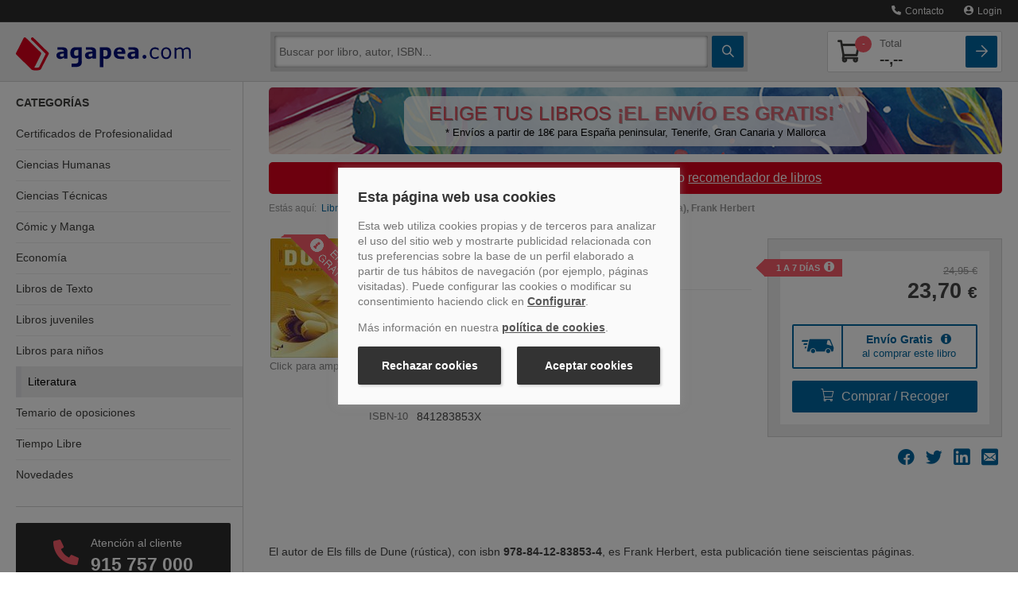

--- FILE ---
content_type: text/css
request_url: https://www.agapea.com/css/cssExternos_09.css
body_size: 19053
content:
.clearfix {
}
.clearfix:before, .clearfix:after {
    content: "";
    display: table;
    line-height: 0;
}
.clearfix:after {
    clear: both;
}
.hide-text {
    background-color: transparent;
    border: 0 none;
    color: transparent;
    font: 0px/0 a;
    text-shadow: none;
}
.input-block-level {
    box-sizing: border-box;
    display: block;
    min-height: 30px;
    width: 100%;
}
article, aside, details, figcaption, figure, footer, header, hgroup, nav, section {
    display: block;
}
audio, canvas, video {
    display: inline-block;
}
audio:not([controls]) {
    display: none;
}
html {
    font-size: 100%;
}
a:focus {
    outline: thin dotted #333;
    outline-offset: -2px;
}
a:hover, a:active {
    outline: 0 none;
}
sub, sup {
    font-size: 75%;
    line-height: 0;
    position: relative;
    vertical-align: baseline;
}
sup {
    top: -0.5em;
}
sub {
    bottom: -0.25em;
}
img {
    border: 0 none;
    height: auto;
    max-width: 100%;
    vertical-align: middle;
}
#map_canvas img, .google-maps img {
    max-width: none;
}
button, input, select, textarea {
    font-size: 100%;
    margin: 0;
    vertical-align: middle;
}
button, input {
    line-height: normal;
}
button::-moz-focus-inner, input::-moz-focus-inner {
    border: 0 none;
    padding: 0;
}
button, html input[type="button"], input[type="reset"], input[type="submit"] {
    cursor: pointer;
}
label, select, button, input[type="button"], input[type="reset"], input[type="submit"], input[type="radio"], input[type="checkbox"] {
    cursor: pointer;
}
input[type="search"] {
    box-sizing: content-box;
}
textarea {
    overflow: auto;
    vertical-align: top;
}
@media print {
* {
    background: none repeat scroll 0 0 transparent !important;
    box-shadow: none !important;
    color: #000 !important;
    text-shadow: none !important;
}
a, a:visited {
    text-decoration: underline;
}
a[href]:after {
    content: " (" attr(href) ")";
}
abbr[title]:after {
    content: " (" attr(title) ")";
}
.ir a:after, a[href^="javascript:"]:after, a[href^="#"]:after {
    content: "";
}
pre, blockquote {
    border: 1px solid #999;
    page-break-inside: avoid;
}
thead {
    display: table-header-group;
}
tr, img {
    page-break-inside: avoid;
}
img {
    max-width: 100% !important;
}
@page {
    margin: 0.5cm;
}
p, h2, h3 {
    orphans: 3;
    widows: 3;
}
h2, h3 {
    page-break-after: avoid;
}
}
body {
    background-color: #ffffff;
    color: #333333;
    font-family: "Helvetica Neue",Helvetica,Arial,sans-serif;
    font-size: 14px;
    line-height: 20px;
    margin: 0;
}
a {
    color: #000e78;
    text-decoration: none;
}
a:hover, a:focus {
    color: #000e78;
    text-decoration: underline;
}
.img-rounded {
    border-radius: 6px;
}
.img-polaroid {
    background-color: #fff;
    border: 1px solid rgba(0, 0, 0, 0.2);
    box-shadow: 0 1px 3px rgba(0, 0, 0, 0.1);
    padding: 4px;
}
.img-circle {
    border-radius: 500px;
}
.row {
    margin-left: -20px;
}
.row:before, .row:after {
    content: "";
    display: table;
    line-height: 0;
}
.row:after {
    clear: both;
}
[class*="span"] {
    float: left;
    margin-left: 20px;
    min-height: 1px;
}
.container, .navbar-static-top .container, .navbar-fixed-top .container, .navbar-fixed-bottom .container {
    width: 940px;
}
.span12 {
    width: 940px;
}
.span11 {
    width: 860px;
}
.span10 {
    width: 780px;
}
.span9 {
    width: 700px;
}
.span8 {
    width: 620px;
}
.span7 {
    width: 540px;
}
.span6 {
    width: 460px;
}
.span5 {
    width: 380px;
}
.span4 {
    width: 300px;
}
.span3 {
    width: 220px;
}
.span2 {
    width: 140px;
}
.span1 {
    width: 60px;
}
.offset12 {
    margin-left: 980px;
}
.offset11 {
    margin-left: 900px;
}
.offset10 {
    margin-left: 820px;
}
.offset9 {
    margin-left: 740px;
}
.offset8 {
    margin-left: 660px;
}
.offset7 {
    margin-left: 580px;
}
.offset6 {
    margin-left: 500px;
}
.offset5 {
    margin-left: 420px;
}
.offset4 {
    margin-left: 340px;
}
.offset3 {
    margin-left: 260px;
}
.offset2 {
    margin-left: 180px;
}
.offset1 {
    margin-left: 100px;
}
.row-fluid {
    width: 100%;
}
.row-fluid:before, .row-fluid:after {
    content: "";
    display: table;
    line-height: 0;
}
.row-fluid:after {
    clear: both;
}
.row-fluid [class*="span"] {
    box-sizing: border-box;
    display: block;
    float: left;
    margin-left: 2.12766%;
    min-height: 30px;
    width: 100%;
}
.row-fluid [class*="span"]:first-child {
    margin-left: 0;
}
.row-fluid .controls-row [class*="span"] + [class*="span"] {
    margin-left: 2.12766%;
}
.row-fluid .span12 {
    width: 100%;
}
.row-fluid .span11 {
    width: 91.4894%;
}
.row-fluid .span10 {
    width: 82.9787%;
}
.row-fluid .span9 {
    width: 74.4681%;
}
.row-fluid .span8 {
    width: 65.9574%;
}
.row-fluid .span7 {
    width: 57.4468%;
}
.row-fluid .span6 {
    width: 48.9362%;
}
.row-fluid .span5 {
    width: 40.4255%;
}
.row-fluid .span4 {
    width: 31.9149%;
}
.row-fluid .span3 {
    width: 23.4043%;
}
.row-fluid .span2 {
    width: 14.8936%;
}
.row-fluid .span1 {
    width: 6.38298%;
}
.row-fluid .offset12 {
    margin-left: 104.255%;
}
.row-fluid .offset12:first-child {
    margin-left: 102.128%;
}
.row-fluid .offset11 {
    margin-left: 95.7447%;
}
.row-fluid .offset11:first-child {
    margin-left: 93.617%;
}
.row-fluid .offset10 {
    margin-left: 87.234%;
}
.row-fluid .offset10:first-child {
    margin-left: 85.1064%;
}
.row-fluid .offset9 {
    margin-left: 78.7234%;
}
.row-fluid .offset9:first-child {
    margin-left: 76.5957%;
}
.row-fluid .offset8 {
    margin-left: 70.2128%;
}
.row-fluid .offset8:first-child {
    margin-left: 68.0851%;
}
.row-fluid .offset7 {
    margin-left: 61.7021%;
}
.row-fluid .offset7:first-child {
    margin-left: 59.5745%;
}
.row-fluid .offset6 {
    margin-left: 53.1915%;
}
.row-fluid .offset6:first-child {
    margin-left: 51.0638%;
}
.row-fluid .offset5 {
    margin-left: 44.6809%;
}
.row-fluid .offset5:first-child {
    margin-left: 42.5532%;
}
.row-fluid .offset4 {
    margin-left: 36.1702%;
}
.row-fluid .offset4:first-child {
    margin-left: 34.0426%;
}
.row-fluid .offset3 {
    margin-left: 27.6596%;
}
.row-fluid .offset3:first-child {
    margin-left: 25.5319%;
}
.row-fluid .offset2 {
    margin-left: 19.1489%;
}
.row-fluid .offset2:first-child {
    margin-left: 17.0213%;
}
.row-fluid .offset1 {
    margin-left: 10.6383%;
}
.row-fluid .offset1:first-child {
    margin-left: 8.51064%;
}
.hide[class*="span"], .row-fluid .hide[class*="span"] {
    display: none;
}
.pull-right[class*="span"], .row-fluid .pull-right[class*="span"] {
    float: right;
}
.container {
    margin-left: auto;
    margin-right: auto;
}
.container:before, .container:after {
    content: "";
    display: table;
    line-height: 0;
}
.container:after {
    clear: both;
}
.container-fluid {
    padding-left: 20px;
    padding-right: 20px;
}
.container-fluid:before, .container-fluid:after {
    content: "";
    display: table;
    line-height: 0;
}
.container-fluid:after {
    clear: both;
}
p {
    margin: 0 0 10px;
}
.lead {
    font-size: 21px;
    font-weight: 200;
    line-height: 30px;
    margin-bottom: 20px;
}
small {
    font-size: 85%;
}
strong {
    font-weight: bold;
}
em {
    font-style: italic;
}
cite {
    font-style: normal;
}
.muted {
    color: #999999;
}
a.muted:hover, a.muted:focus {
    color: #808080;
}
.text-warning {
    color: #c09853;
}
a.text-warning:hover, a.text-warning:focus {
    color: #a47e3c;
}
.text-error {
    color: #b94a48;
}
a.text-error:hover, a.text-error:focus {
    color: #953b39;
}
.text-info {
    color: #3a87ad;
}
a.text-info:hover, a.text-info:focus {
    color: #2d6987;
}
.text-success {
    color: #468847;
}
a.text-success:hover, a.text-success:focus {
    color: #356635;
}
.text-left {
    text-align: left;
}
.text-right {
    text-align: right;
}
.text-center {
    text-align: center;
}
h1, h2, h3, h4, h5, h6 {
    color: inherit;
    font-family: inherit;
    font-weight: bold;
    line-height: 20px;
    margin: 10px 0;
    text-rendering: optimizelegibility;
}
h1 small, h2 small, h3 small, h4 small, h5 small, h6 small {
    color: #999999;
    font-weight: normal;
    line-height: 1;
}
h1, h2, h3 {
    line-height: 40px;
}
h1 {
    font-size: 31.5px;
}
h2 {
    font-size: 31.5px;
}
h3 {
    font-size: 24.5px;
}
h4 {
    font-size: 17.5px;
}
h5 {
    font-size: 14px;
}
h6 {
    font-size: 11.9px;
}
h1 small {
    font-size: 24.5px;
}
h2 small {
    font-size: 17.5px;
}
h3 small {
    font-size: 14px;
}
h4 small {
    font-size: 14px;
}
.page-header {
    border-bottom: 1px solid #eeeeee;
    margin: 20px 0 30px;
    padding-bottom: 9px;
}
ul, ol {
    margin: 0 0 10px 25px;
    padding: 0;
}
ul ul, ul ol, ol ol, ol ul {
    margin-bottom: 0;
}
li {
    line-height: 20px;
}
ul.unstyled, ol.unstyled {
    list-style: none outside none;
    margin-left: 0;
}
ul.inline, ol.inline {
    list-style: none outside none;
    margin-left: 0;
}
ul.inline > li, ol.inline > li {
    display: inline-block;
    padding-left: 5px;
    padding-right: 5px;
}
dl {
    margin-bottom: 20px;
}
dt, dd {
    line-height: 20px;
}
dt {
    font-weight: bold;
}
dd {
    margin-left: 10px;
}
.dl-horizontal {
}
.dl-horizontal:before, .dl-horizontal:after {
    content: "";
    display: table;
    line-height: 0;
}
.dl-horizontal:after {
    clear: both;
}
.dl-horizontal dt {
    clear: left;
    float: left;
    overflow: hidden;
    text-align: right;
    text-overflow: ellipsis;
    white-space: nowrap;
    width: 160px;
}
.dl-horizontal dd {
    margin-left: 180px;
}
hr{-moz-border-bottom-colors:none;-moz-border-left-colors:none;-moz-border-right-colors:none;-moz-border-top-colors:none;border-color:#ddd;border-image:none;border-left:0 none;border-right:0 none;border-style:solid none;border-width:1px 0;background-color:#ddd}
abbr[title], abbr[data-original-title] {
    border-bottom: 1px dotted #999999;
    cursor: help;
}
abbr.initialism {
    font-size: 90%;
    text-transform: uppercase;
}
blockquote {
    border-left: 5px solid #eeeeee;
    margin: 0 0 20px;
    padding: 0 0 0 15px;
}
blockquote p {
    font-size: 17.5px;
    font-weight: 300;
    line-height: 1.25;
    margin-bottom: 0;
}
blockquote small {
    color: #999999;
    display: block;
    line-height: 20px;
}
blockquote small:before {
    content: "— ";
}
blockquote.pull-right {
    border-left: 0 none;
    border-right: 5px solid #eeeeee;
    float: right;
    padding-left: 0;
    padding-right: 15px;
}
blockquote.pull-right p, blockquote.pull-right small {
    text-align: right;
}
blockquote.pull-right small:before {
    content: "";
}
blockquote.pull-right small:after {
    content: " —";
}
q:before, q:after, blockquote:before, blockquote:after {
    content: "";
}
address {
    display: block;
    font-style: normal;
    line-height: 20px;
    margin-bottom: 20px;
}
code, pre {
    border-radius: 3px;
    color: #333333;
    font-family: Monaco,Menlo,Consolas,"Courier New",monospace;
    font-size: 12px;
    padding: 0 3px 2px;
}
code {
    background-color: #f7f7f9;
    border: 1px solid #e1e1e8;
    color: #d14;
    padding: 2px 4px;
    white-space: nowrap;
}
pre {
    background-color: #f5f5f5;
    border: 1px solid rgba(0, 0, 0, 0.15);
    border-radius: 4px;
    display: block;
    font-size: 13px;
    line-height: 20px;
    margin: 0 0 10px;
    padding: 9.5px;
    white-space: pre-wrap;
    word-break: break-all;
    word-wrap: break-word;
}
pre.prettyprint {
    margin-bottom: 20px;
}
pre code {
    background-color: transparent;
    border: 0 none;
    color: inherit;
    padding: 0;
    white-space: pre-wrap;
}
.pre-scrollable {
    max-height: 340px;
    overflow-y: scroll;
}
form {
    margin: 0 0 20px;
}
fieldset {
    border: 0 none;
    margin: 0;
    padding: 0;
}
legend {
    -moz-border-bottom-colors: none;
    -moz-border-left-colors: none;
    -moz-border-right-colors: none;
    -moz-border-top-colors: none;
    border-color: -moz-use-text-color -moz-use-text-color #e5e5e5;
    border-image: none;
    border-style: none none solid;
    border-width: 0 0 1px;
    color: #333333;
    display: block;
    font-size: 21px;
    line-height: 40px;
    margin-bottom: 20px;
    padding: 0;
    width: 100%;
}
legend small {
    color: #999999;
    font-size: 15px;
}
label, input, button, select, textarea {
    font-size: 14px;
    font-weight: normal;
    line-height: 20px;
}
input, button, select, textarea {
}
label {
    display: block;
    margin-bottom: 5px;
}
select, textarea, input[type="text"], input[type="password"], input[type="datetime"], input[type="datetime-local"], input[type="date"], input[type="month"], input[type="time"], input[type="week"], input[type="number"], input[type="email"], input[type="url"], input[type="search"], input[type="tel"], input[type="color"], .uneditable-input {
    border-radius: 4px;
    color: #555555;
    display: inline-block;
    font-size: 14px;
    height: 20px;
    line-height: 20px;
    margin-bottom: 10px;
    padding: 4px 6px;
    vertical-align: middle;
}
input, textarea, .uneditable-input {
    width: 206px;
}
textarea {
    height: auto;
}
textarea, input[type="text"], input[type="password"], input[type="datetime"], input[type="datetime-local"], input[type="date"], input[type="month"], input[type="time"], input[type="week"], input[type="number"], input[type="email"], input[type="url"], input[type="search"], input[type="tel"], input[type="color"], .uneditable-input {
    background-color: #ffffff;
    border: 1px solid #cccccc;
    box-shadow: 0 1px 1px rgba(0, 0, 0, 0.075) inset;
    transition: border 0.2s linear 0s, box-shadow 0.2s linear 0s;
}
textarea:focus, input[type="text"]:focus, input[type="password"]:focus, input[type="datetime"]:focus, input[type="datetime-local"]:focus, input[type="date"]:focus, input[type="month"]:focus, input[type="time"]:focus, input[type="week"]:focus, input[type="number"]:focus, input[type="email"]:focus, input[type="url"]:focus, input[type="search"]:focus, input[type="tel"]:focus, input[type="color"]:focus, .uneditable-input:focus {
    border-color: rgba(0, 14, 120, 0.8);
    box-shadow: 0 1px 1px rgba(0, 0, 0, 0.075) inset, 0 0 8px rgba(0, 14, 120, 0.6);
    outline: 0 none;
}
input[type="radio"], input[type="checkbox"] {
    line-height: normal;
    margin: 4px 0 0;
}
input[type="file"], input[type="image"], input[type="submit"], input[type="reset"], input[type="button"], input[type="radio"], input[type="checkbox"] {
    width: auto;
}
select, input[type="file"] {
    height: 30px;
    line-height: 30px;
}
select {
    background-color: #ffffff;
    border: 1px solid #cccccc;
    width: 220px;
}
select[multiple], select[size] {
    height: auto;
}
select:focus, input[type="file"]:focus, input[type="radio"]:focus, input[type="checkbox"]:focus {
    outline: thin dotted #333;
    outline-offset: -2px;
}
.uneditable-input, .uneditable-textarea {
    background-color: #fcfcfc;
    border-color: #cccccc;
    box-shadow: 0 1px 2px rgba(0, 0, 0, 0.024) inset;
    color: #999999;
    cursor: not-allowed;
}
.uneditable-input {
    overflow: hidden;
    white-space: nowrap;
}
.uneditable-textarea {
    height: auto;
    width: auto;
}
input:-moz-placeholder, textarea:-moz-placeholder {
    color: #999999;
}
.radio, .checkbox {
    min-height: 20px;
    padding-left: 20px;
}
.radio input[type="radio"], .checkbox input[type="checkbox"] {
    float: left;
    margin-left: -20px;
}
.controls > .radio:first-child, .controls > .checkbox:first-child {
    padding-top: 5px;
}
.radio.inline, .checkbox.inline {
    display: inline-block;
    margin-bottom: 0;
    padding-top: 5px;
    vertical-align: middle;
}
.radio.inline + .radio.inline, .checkbox.inline + .checkbox.inline {
    margin-left: 10px;
}
.input-mini {
    width: 60px;
}
.input-small {
    width: 90px;
}
.input-medium {
    width: 150px;
}
.input-large {
    width: 210px;
}
.input-xlarge {
    width: 270px;
}
.input-xxlarge {
    width: 530px;
}
input[class*="span"], select[class*="span"], textarea[class*="span"], .uneditable-input[class*="span"], .row-fluid input[class*="span"], .row-fluid select[class*="span"], .row-fluid textarea[class*="span"], .row-fluid .uneditable-input[class*="span"] {
    float: none;
    margin-left: 0;
}
.input-append input[class*="span"], .input-append .uneditable-input[class*="span"], .input-prepend input[class*="span"], .input-prepend .uneditable-input[class*="span"], .row-fluid input[class*="span"], .row-fluid select[class*="span"], .row-fluid textarea[class*="span"], .row-fluid .uneditable-input[class*="span"], .row-fluid .input-prepend [class*="span"], .row-fluid .input-append [class*="span"] {
    display: inline-block;
}
input, textarea, .uneditable-input {
    margin-left: 0;
}
.controls-row [class*="span"] + [class*="span"] {
    margin-left: 20px;
}
input.span12, textarea.span12, .uneditable-input.span12 {
    width: 926px;
}
input.span11, textarea.span11, .uneditable-input.span11 {
    width: 846px;
}
input.span10, textarea.span10, .uneditable-input.span10 {
    width: 766px;
}
input.span9, textarea.span9, .uneditable-input.span9 {
    width: 686px;
}
input.span8, textarea.span8, .uneditable-input.span8 {
    width: 606px;
}
input.span7, textarea.span7, .uneditable-input.span7 {
    width: 526px;
}
input.span6, textarea.span6, .uneditable-input.span6 {
    width: 446px;
}
input.span5, textarea.span5, .uneditable-input.span5 {
    width: 366px;
}
input.span4, textarea.span4, .uneditable-input.span4 {
    width: 286px;
}
input.span3, textarea.span3, .uneditable-input.span3 {
    width: 206px;
}
input.span2, textarea.span2, .uneditable-input.span2 {
    width: 126px;
}
input.span1, textarea.span1, .uneditable-input.span1 {
    width: 46px;
}
.controls-row {
}
.controls-row:before, .controls-row:after {
    content: "";
    display: table;
    line-height: 0;
}
.controls-row:after {
    clear: both;
}
.controls-row [class*="span"], .row-fluid .controls-row [class*="span"] {
    float: left;
}
.controls-row .checkbox[class*="span"], .controls-row .radio[class*="span"] {
    padding-top: 5px;
}
input[disabled], select[disabled], textarea[disabled], input[readonly], select[readonly], textarea[readonly] {
    background-color: #eeeeee;
    cursor: not-allowed;
}
input[type="radio"][disabled], input[type="checkbox"][disabled], input[type="radio"][readonly], input[type="checkbox"][readonly] {
    background-color: transparent;
}
.control-group.warning .control-label, .control-group.warning .help-block, .control-group.warning .help-inline {
    color: #c09853;
}
.control-group.warning .checkbox, .control-group.warning .radio, .control-group.warning input, .control-group.warning select, .control-group.warning textarea {
    color: #c09853;
}
.control-group.warning input, .control-group.warning select, .control-group.warning textarea {
    border-color: #c09853;
    box-shadow: 0 1px 1px rgba(0, 0, 0, 0.075) inset;
}
.control-group.warning input:focus, .control-group.warning select:focus, .control-group.warning textarea:focus {
    border-color: #a47e3c;
    box-shadow: 0 1px 1px rgba(0, 0, 0, 0.075) inset, 0 0 6px #dbc59e;
}
.control-group.warning .input-prepend .add-on, .control-group.warning .input-append .add-on {
    background-color: #fcf8e3;
    border-color: #c09853;
    color: #c09853;
}
.control-group.error .control-label, .control-group.error .help-block, .control-group.error .help-inline {
    color: #b94a48;
}
.control-group.error .checkbox, .control-group.error .radio, .control-group.error input, .control-group.error select, .control-group.error textarea {
    color: #b94a48;
}
.control-group.error input, .control-group.error select, .control-group.error textarea {
    border-color: #b94a48;
    box-shadow: 0 1px 1px rgba(0, 0, 0, 0.075) inset;
}
.control-group.error input:focus, .control-group.error select:focus, .control-group.error textarea:focus {
    border-color: #953b39;
    box-shadow: 0 1px 1px rgba(0, 0, 0, 0.075) inset, 0 0 6px #d59392;
}
.control-group.error .input-prepend .add-on, .control-group.error .input-append .add-on {
    background-color: #f2dede;
    border-color: #b94a48;
    color: #b94a48;
}
.control-group.success .control-label, .control-group.success .help-block, .control-group.success .help-inline {
    color: #468847;
}
.control-group.success .checkbox, .control-group.success .radio, .control-group.success input, .control-group.success select, .control-group.success textarea {
    color: #468847;
}
.control-group.success input, .control-group.success select, .control-group.success textarea {
    border-color: #468847;
    box-shadow: 0 1px 1px rgba(0, 0, 0, 0.075) inset;
}
.control-group.success input:focus, .control-group.success select:focus, .control-group.success textarea:focus {
    border-color: #356635;
    box-shadow: 0 1px 1px rgba(0, 0, 0, 0.075) inset, 0 0 6px #7aba7b;
}
.control-group.success .input-prepend .add-on, .control-group.success .input-append .add-on {
    background-color: #dff0d8;
    border-color: #468847;
    color: #468847;
}
.control-group.info .control-label, .control-group.info .help-block, .control-group.info .help-inline {
    color: #3a87ad;
}
.control-group.info .checkbox, .control-group.info .radio, .control-group.info input, .control-group.info select, .control-group.info textarea {
    color: #3a87ad;
}
.control-group.info input, .control-group.info select, .control-group.info textarea {
    border-color: #3a87ad;
    box-shadow: 0 1px 1px rgba(0, 0, 0, 0.075) inset;
}
.control-group.info input:focus, .control-group.info select:focus, .control-group.info textarea:focus {
    border-color: #2d6987;
    box-shadow: 0 1px 1px rgba(0, 0, 0, 0.075) inset, 0 0 6px #7ab5d3;
}
.control-group.info .input-prepend .add-on, .control-group.info .input-append .add-on {
    background-color: #d9edf7;
    border-color: #3a87ad;
    color: #3a87ad;
}
input:focus:invalid, textarea:focus:invalid, select:focus:invalid {
    border-color: #ee5f5b;
    color: #b94a48;
}
input:focus:invalid:focus, textarea:focus:invalid:focus, select:focus:invalid:focus {
    border-color: #e9322d;
    box-shadow: 0 0 6px #f8b9b7;
}
.form-actions {
    background-color: #f5f5f5;
    border-top: 1px solid #e5e5e5;
    margin-bottom: 20px;
    margin-top: 20px;
    padding: 19px 20px 20px;
}
.form-actions:before, .form-actions:after {
    content: "";
    display: table;
    line-height: 0;
}
.form-actions:after {
    clear: both;
}
.help-block, .help-inline {
    color: #595959;
}
.help-block {
    display: block;
    margin-bottom: 10px;
}
.help-inline {
    display: inline-block;
    padding-left: 5px;
    vertical-align: middle;
}
.input-append, .input-prepend {
    display: inline-block;
    font-size: 0;
    margin-bottom: 10px;
    vertical-align: middle;
    white-space: nowrap;
}
.input-append input, .input-prepend input, .input-append select, .input-prepend select, .input-append .uneditable-input, .input-prepend .uneditable-input, .input-append .dropdown-menu, .input-prepend .dropdown-menu, .input-append .popover, .input-prepend .popover {
    font-size: 14px;
}
.input-append input, .input-prepend input, .input-append select, .input-prepend select, .input-append .uneditable-input, .input-prepend .uneditable-input {
    border-radius: 0 4px 4px 0;
    margin-bottom: 0;
    position: relative;
    vertical-align: top;
}
.input-append input:focus, .input-prepend input:focus, .input-append select:focus, .input-prepend select:focus, .input-append .uneditable-input:focus, .input-prepend .uneditable-input:focus {
    z-index: 2;
}
.input-append .add-on, .input-prepend .add-on {
    background-color: #eeeeee;
    border: 1px solid #ccc;
    display: inline-block;
    font-size: 14px;
    font-weight: normal;
    height: 20px;
    line-height: 20px;
    min-width: 16px;
    padding: 4px 5px;
    text-align: center;
    text-shadow: 0 1px 0 #ffffff;
    width: auto;
}
.input-append .add-on, .input-prepend .add-on, .input-append .btn, .input-prepend .btn, .input-append .btn-group > .dropdown-toggle, .input-prepend .btn-group > .dropdown-toggle {
    border-radius: 0;
    vertical-align: top;
}
.input-append .active, .input-prepend .active {
    background-color: #a9dba9;
    border-color: #46a546;
}
.input-prepend .add-on, .input-prepend .btn {
    margin-right: -1px;
}
.input-prepend .add-on:first-child, .input-prepend .btn:first-child {
    border-radius: 4px 0 0 4px;
}
.input-append input, .input-append select, .input-append .uneditable-input {
    border-radius: 4px 0 0 4px;
}
.input-append input + .btn-group .btn:last-child, .input-append select + .btn-group .btn:last-child, .input-append .uneditable-input + .btn-group .btn:last-child {
    border-radius: 0 4px 4px 0;
}
.input-append .add-on, .input-append .btn, .input-append .btn-group {
    margin-left: -1px;
}
.input-append .add-on:last-child, .input-append .btn:last-child, .input-append .btn-group:last-child > .dropdown-toggle {
    border-radius: 0 4px 4px 0;
}
.input-prepend.input-append input, .input-prepend.input-append select, .input-prepend.input-append .uneditable-input {
    border-radius: 0;
}
.input-prepend.input-append input + .btn-group .btn, .input-prepend.input-append select + .btn-group .btn, .input-prepend.input-append .uneditable-input + .btn-group .btn {
    border-radius: 0 4px 4px 0;
}
.input-prepend.input-append .add-on:first-child, .input-prepend.input-append .btn:first-child {
    border-radius: 4px 0 0 4px;
    margin-right: -1px;
}
.input-prepend.input-append .add-on:last-child, .input-prepend.input-append .btn:last-child {
    border-radius: 0 4px 4px 0;
    margin-left: -1px;
}
.input-prepend.input-append .btn-group:first-child {
    margin-left: 0;
}
input.search-query {
    border-radius: 15px;
    margin-bottom: 0;
    padding-left: 14px;
    padding-right: 14px;
}
.form-search .input-append .search-query, .form-search .input-prepend .search-query {
    border-radius: 0;
}
.form-search .input-append .search-query {
    border-radius: 14px 0 0 14px;
}
.form-search .input-append .btn {
    border-radius: 0 14px 14px 0;
}
.form-search .input-prepend .search-query {
    border-radius: 0 14px 14px 0;
}
.form-search .input-prepend .btn {
    border-radius: 14px 0 0 14px;
}
.form-search input, .form-inline input, .form-horizontal input, .form-search textarea, .form-inline textarea, .form-horizontal textarea, .form-search select, .form-inline select, .form-horizontal select, .form-search .help-inline, .form-inline .help-inline, .form-horizontal .help-inline, .form-search .uneditable-input, .form-inline .uneditable-input, .form-horizontal .uneditable-input, .form-search .input-prepend, .form-inline .input-prepend, .form-horizontal .input-prepend, .form-search .input-append, .form-inline .input-append, .form-horizontal .input-append {
    display: inline-block;
    margin-bottom: 0;
    vertical-align: middle;
}
.form-search .hide, .form-inline .hide, .form-horizontal .hide {
    display: none;
}
.form-search label, .form-inline label, .form-search .btn-group, .form-inline .btn-group {
    display: inline-block;
}
.form-search .input-append, .form-inline .input-append, .form-search .input-prepend, .form-inline .input-prepend {
    margin-bottom: 0;
}
.form-search .radio, .form-search .checkbox, .form-inline .radio, .form-inline .checkbox {
    margin-bottom: 0;
    padding-left: 0;
    vertical-align: middle;
}
.form-search .radio input[type="radio"], .form-search .checkbox input[type="checkbox"], .form-inline .radio input[type="radio"], .form-inline .checkbox input[type="checkbox"] {
    float: left;
    margin-left: 0;
    margin-right: 3px;
}
.control-group {
    margin-bottom: 10px;
}
legend + .control-group {
    margin-top: 20px;
}
.form-horizontal .control-group {
    margin-bottom: 20px;
}
.form-horizontal .control-group:before, .form-horizontal .control-group:after {
    content: "";
    display: table;
    line-height: 0;
}
.form-horizontal .control-group:after {
    clear: both;
}
.form-horizontal .control-label {
    float: left;
    padding-top: 5px;
    text-align: right;
    width: 160px;
}
.form-horizontal .controls {
    margin-left: 180px;
}
.form-horizontal .controls:first-child {
}
.form-horizontal .help-block {
    margin-bottom: 0;
}
.form-horizontal input + .help-block, .form-horizontal select + .help-block, .form-horizontal textarea + .help-block, .form-horizontal .uneditable-input + .help-block, .form-horizontal .input-prepend + .help-block, .form-horizontal .input-append + .help-block {
    margin-top: 10px;
}
.form-horizontal .form-actions {
    padding-left: 180px;
}
table {
    background-color: transparent;
    border-collapse: collapse;
    border-spacing: 0;
    max-width: 100%;
}
.table {
    margin-bottom: 20px;
    width: 100%;
}
.table th, .table td {
    border-top: 1px solid #dddddd;
    line-height: 20px;
    padding: 8px;
    text-align: left;
    vertical-align: top;
}
.table th {
    font-weight: bold;
}
.table thead th {
    vertical-align: bottom;
}
.table caption + thead tr:first-child th, .table caption + thead tr:first-child td, .table colgroup + thead tr:first-child th, .table colgroup + thead tr:first-child td, .table thead:first-child tr:first-child th, .table thead:first-child tr:first-child td {
    border-top: 0 none;
}
.table tbody + tbody {
    border-top: 2px solid #dddddd;
}
.table .table {
    background-color: #ffffff;
}
.table-condensed th, .table-condensed td {
    padding: 4px 5px;
}
.table-bordered {
    -moz-border-bottom-colors: none;
    -moz-border-left-colors: none;
    -moz-border-right-colors: none;
    -moz-border-top-colors: none;
    border-collapse: separate;
    border-color: #dddddd #dddddd #dddddd -moz-use-text-color;
    border-image: none;
    border-radius: 4px;
    border-style: solid solid solid none;
    border-width: 1px 1px 1px 0;
}
.table-bordered th, .table-bordered td {
    border-left: 1px solid #dddddd;
}
.table-bordered caption + thead tr:first-child th, .table-bordered caption + tbody tr:first-child th, .table-bordered caption + tbody tr:first-child td, .table-bordered colgroup + thead tr:first-child th, .table-bordered colgroup + tbody tr:first-child th, .table-bordered colgroup + tbody tr:first-child td, .table-bordered thead:first-child tr:first-child th, .table-bordered tbody:first-child tr:first-child th, .table-bordered tbody:first-child tr:first-child td {
    border-top: 0 none;
}
.table-bordered thead:first-child tr:first-child > th:first-child, .table-bordered tbody:first-child tr:first-child > td:first-child, .table-bordered tbody:first-child tr:first-child > th:first-child {
    border-top-left-radius: 4px;
}
.table-bordered thead:first-child tr:first-child > th:last-child, .table-bordered tbody:first-child tr:first-child > td:last-child, .table-bordered tbody:first-child tr:first-child > th:last-child {
    border-top-right-radius: 4px;
}
.table-bordered thead:last-child tr:last-child > th:first-child, .table-bordered tbody:last-child tr:last-child > td:first-child, .table-bordered tbody:last-child tr:last-child > th:first-child, .table-bordered tfoot:last-child tr:last-child > td:first-child, .table-bordered tfoot:last-child tr:last-child > th:first-child {
    border-bottom-left-radius: 4px;
}
.table-bordered thead:last-child tr:last-child > th:last-child, .table-bordered tbody:last-child tr:last-child > td:last-child, .table-bordered tbody:last-child tr:last-child > th:last-child, .table-bordered tfoot:last-child tr:last-child > td:last-child, .table-bordered tfoot:last-child tr:last-child > th:last-child {
    border-bottom-right-radius: 4px;
}
.table-bordered tfoot + tbody:last-child tr:last-child td:first-child {
    border-bottom-left-radius: 0;
}
.table-bordered tfoot + tbody:last-child tr:last-child td:last-child {
    border-bottom-right-radius: 0;
}
.table-bordered caption + thead tr:first-child th:first-child, .table-bordered caption + tbody tr:first-child td:first-child, .table-bordered colgroup + thead tr:first-child th:first-child, .table-bordered colgroup + tbody tr:first-child td:first-child {
    border-top-left-radius: 4px;
}
.table-bordered caption + thead tr:first-child th:last-child, .table-bordered caption + tbody tr:first-child td:last-child, .table-bordered colgroup + thead tr:first-child th:last-child, .table-bordered colgroup + tbody tr:first-child td:last-child {
    border-top-right-radius: 4px;
}
.table-striped tbody > tr:nth-child(2n+1) > td, .table-striped tbody > tr:nth-child(2n+1) > th {
    background-color: #f9f9f9;
}
.table-hover tbody tr:hover > td, .table-hover tbody tr:hover > th {
    background-color: #f5f5f5;
}
table td[class*="span"], table th[class*="span"], .row-fluid table td[class*="span"], .row-fluid table th[class*="span"] {
    display: table-cell;
    float: none;
    margin-left: 0;
}
.table td.span1, .table th.span1 {
    float: none;
    margin-left: 0;
    width: 44px;
}
.table td.span2, .table th.span2 {
    float: none;
    margin-left: 0;
    width: 124px;
}
.table td.span3, .table th.span3 {
    float: none;
    margin-left: 0;
    width: 204px;
}
.table td.span4, .table th.span4 {
    float: none;
    margin-left: 0;
    width: 284px;
}
.table td.span5, .table th.span5 {
    float: none;
    margin-left: 0;
    width: 364px;
}
.table td.span6, .table th.span6 {
    float: none;
    margin-left: 0;
    width: 444px;
}
.table td.span7, .table th.span7 {
    float: none;
    margin-left: 0;
    width: 524px;
}
.table td.span8, .table th.span8 {
    float: none;
    margin-left: 0;
    width: 604px;
}
.table td.span9, .table th.span9 {
    float: none;
    margin-left: 0;
    width: 684px;
}
.table td.span10, .table th.span10 {
    float: none;
    margin-left: 0;
    width: 764px;
}
.table td.span11, .table th.span11 {
    float: none;
    margin-left: 0;
    width: 844px;
}
.table td.span12, .table th.span12 {
    float: none;
    margin-left: 0;
    width: 924px;
}
.table tbody tr.success > td {
    background-color: #dff0d8;
}
.table tbody tr.error > td {
    background-color: #f2dede;
}
.table tbody tr.warning > td {
    background-color: #fcf8e3;
}
.table tbody tr.info > td {
    background-color: #d9edf7;
}
.table-hover tbody tr.success:hover > td {
    background-color: #d0e9c6;
}
.table-hover tbody tr.error:hover > td {
    background-color: #ebcccc;
}
.table-hover tbody tr.warning:hover > td {
    background-color: #faf2cc;
}
.table-hover tbody tr.info:hover > td {
    background-color: #c4e3f3;
}
[class^="icon-"], [class*=" icon-"] {
    background-image: url("/img/glyphicons-halflings_01.png");
    background-position: 14px 14px;
    background-repeat: no-repeat;
    display: inline-block;
    height: 14px;
    line-height: 14px;
    margin-top: 1px;
    vertical-align: text-top;
    width: 14px;
}
.icon-white, .nav-pills > .active > a > [class^="icon-"], .nav-pills > .active > a > [class*=" icon-"], .nav-list > .active > a > [class^="icon-"], .nav-list > .active > a > [class*=" icon-"], .navbar-inverse .nav > .active > a > [class^="icon-"], .navbar-inverse .nav > .active > a > [class*=" icon-"], .dropdown-menu > li > a:hover > [class^="icon-"], .dropdown-menu > li > a:focus > [class^="icon-"], .dropdown-menu > li > a:hover > [class*=" icon-"], .dropdown-menu > li > a:focus > [class*=" icon-"], .dropdown-menu > .active > a > [class^="icon-"], .dropdown-menu > .active > a > [class*=" icon-"], .dropdown-submenu:hover > a > [class^="icon-"], .dropdown-submenu:focus > a > [class^="icon-"], .dropdown-submenu:hover > a > [class*=" icon-"], .dropdown-submenu:focus > a > [class*=" icon-"] {
    background-image: url("/img/sprite-agapea_01.png");
}
.icon-glass {
    background-position: 0 0;
}
.icon-music {
    background-position: -24px 0;
}
.icon-search {
    background-position: -48px 0;
}
.icon-envelope {
    background-position: -72px 0;
}
.icon-heart {
    background-position: -96px 0;
}
.icon-star {
    background-position: -120px 0;
}
.icon-star-empty {
    background-position: -144px 0;
}
.icon-user {
    background-position: -168px 0;
}
.icon-film {
    background-position: -192px 0;
}
.icon-th-large {
    background-position: -216px 0;
}
.icon-th {
    background-position: -240px 0;
}
.icon-th-list {
    background-position: -264px 0;
}
.icon-ok {
    background-position: -288px 0;
}
.icon-remove {
    background-position: -312px 0;
}
.icon-zoom-in {
    background-position: -336px 0;
}
.icon-zoom-out {
    background-position: -360px 0;
}
.icon-off {
    background-position: -384px 0;
}
.icon-signal {
    background-position: -408px 0;
}
.icon-cog {
    background-position: -432px 0;
}
.icon-trash {
    background-position: -456px 0;
}
.icon-home {
    background-position: 0 -24px;
}
.icon-file {
    background-position: -24px -24px;
}
.icon-time {
    background-position: -48px -24px;
}
.icon-road {
    background-position: -72px -24px;
}
.icon-download-alt {
    background-position: -96px -24px;
}
.icon-download {
    background-position: -120px -24px;
}
.icon-upload {
    background-position: -144px -24px;
}
.icon-inbox {
    background-position: -168px -24px;
}
.icon-play-circle {
    background-position: -192px -24px;
}
.icon-repeat {
    background-position: -216px -24px;
}
.icon-refresh {
    background-position: -240px -24px;
}
.icon-list-alt {
    background-position: -264px -24px;
}
.icon-lock {
    background-position: -287px -24px;
}
.icon-flag {
    background-position: -312px -24px;
}
.icon-headphones {
    background-position: -336px -24px;
}
.icon-volume-off {
    background-position: -360px -24px;
}
.icon-volume-down {
    background-position: -384px -24px;
}
.icon-volume-up {
    background-position: -408px -24px;
}
.icon-qrcode {
    background-position: -432px -24px;
}
.icon-barcode {
    background-position: -456px -24px;
}
.icon-tag {
    background-position: 0 -48px;
}
.icon-tags {
    background-position: -25px -48px;
}
.icon-book {
    background-position: -48px -48px;
}
.icon-bookmark {
    background-position: -72px -48px;
}
.icon-print {
    background-position: -96px -48px;
}
.icon-camera {
    background-position: -120px -48px;
}
.icon-font {
    background-position: -144px -48px;
}
.icon-bold {
    background-position: -167px -48px;
}
.icon-italic {
    background-position: -192px -48px;
}
.icon-text-height {
    background-position: -216px -48px;
}
.icon-text-width {
    background-position: -240px -48px;
}
.icon-align-left {
    background-position: -264px -48px;
}
.icon-align-center {
    background-position: -288px -48px;
}
.icon-align-right {
    background-position: -312px -48px;
}
.icon-align-justify {
    background-position: -336px -48px;
}
.icon-list {
    background-position: -360px -48px;
}
.icon-indent-left {
    background-position: -384px -48px;
}
.icon-indent-right {
    background-position: -408px -48px;
}
.icon-facetime-video {
    background-position: -432px -48px;
}
.icon-picture {
    background-position: -456px -48px;
}
.icon-pencil {
    background-position: 0 -72px;
}
.icon-map-marker {
    background-position: -24px -72px;
}
.icon-adjust {
    background-position: -48px -72px;
}
.icon-tint {
    background-position: -72px -72px;
}
.icon-edit {
    background-position: -96px -72px;
}
.icon-share {
    background-position: -120px -72px;
}
.icon-check {
    background-position: -144px -72px;
}
.icon-move {
    background-position: -168px -72px;
}
.icon-step-backward {
    background-position: -192px -72px;
}
.icon-fast-backward {
    background-position: -216px -72px;
}
.icon-backward {
    background-position: -240px -72px;
}
.icon-play {
    background-position: -264px -72px;
}
.icon-pause {
    background-position: -288px -72px;
}
.icon-stop {
    background-position: -312px -72px;
}
.icon-forward {
    background-position: -336px -72px;
}
.icon-fast-forward {
    background-position: -360px -72px;
}
.icon-step-forward {
    background-position: -384px -72px;
}
.icon-eject {
    background-position: -408px -72px;
}
.icon-chevron-left {
    background-position: -432px -72px;
}
.icon-chevron-right {
    background-position: -456px -72px;
}
.icon-plus-sign {
    background-position: 0 -96px;
}
.icon-minus-sign {
    background-position: -24px -96px;
}
.icon-remove-sign {
    background-position: -48px -96px;
}
.icon-ok-sign {
    background-position: -72px -96px;
}
.icon-question-sign {
    background-position: -96px -96px;
}
.icon-info-sign {
    background-position: -120px -96px;
}
.icon-screenshot {
    background-position: -144px -96px;
}
.icon-remove-circle {
    background-position: -168px -96px;
}
.icon-ok-circle {
    background-position: -192px -96px;
}
.icon-ban-circle {
    background-position: -216px -96px;
}
.icon-arrow-left {
    background-position: -240px -96px;
}
.icon-arrow-right {
    background-position: -264px -96px;
}
.icon-arrow-up {
    background-position: -289px -96px;
}
.icon-arrow-down {
    background-position: -312px -96px;
}
.icon-share-alt {
    background-position: -336px -96px;
}
.icon-resize-full {
    background-position: -360px -96px;
}
.icon-resize-small {
    background-position: -384px -96px;
}
.icon-plus {
    background-position: -408px -96px;
}
.icon-minus {
    background-position: -433px -96px;
}
.icon-asterisk {
    background-position: -456px -96px;
}
.icon-exclamation-sign {
    background-position: 0 -120px;
}
.icon-gift {
    background-position: -24px -120px;
}
.icon-leaf {
    background-position: -48px -120px;
}
.icon-fire {
    background-position: -72px -120px;
}
.icon-eye-open {
    background-position: -96px -120px;
}
.icon-eye-close {
    background-position: -120px -120px;
}
.icon-warning-sign {
    background-position: -144px -120px;
}
.icon-plane {
    background-position: -168px -120px;
}
.icon-calendar {
    background-position: -192px -120px;
}
.icon-random {
    background-position: -216px -120px;
    width: 16px;
}
.icon-comment {
    background-position: -240px -120px;
}
.icon-magnet {
    background-position: -264px -120px;
}
.icon-chevron-up {
    background-position: -288px -120px;
}
.icon-chevron-down {
    background-position: -313px -119px;
}
.icon-retweet {
    background-position: -336px -120px;
}
.icon-shopping-cart {
    background-position: -360px -120px;
}
.icon-folder-close {
    background-position: -384px -120px;
    width: 16px;
}
.icon-folder-open {
    background-position: -408px -120px;
    width: 16px;
}
.icon-resize-vertical {
    background-position: -432px -119px;
}
.icon-resize-horizontal {
    background-position: -456px -118px;
}
.icon-hdd {
    background-position: 0 -144px;
}
.icon-bullhorn {
    background-position: -24px -144px;
}
.icon-bell {
    background-position: -48px -144px;
}
.icon-certificate {
    background-position: -72px -144px;
}
.icon-thumbs-up {
    background-position: -96px -144px;
}
.icon-thumbs-down {
    background-position: -120px -144px;
}
.icon-hand-right {
    background-position: -144px -144px;
}
.icon-hand-left {
    background-position: -168px -144px;
}
.icon-hand-up {
    background-position: -192px -144px;
}
.icon-hand-down {
    background-position: -216px -144px;
}
.icon-circle-arrow-right {
    background-position: -240px -144px;
}
.icon-circle-arrow-left {
    background-position: -264px -144px;
}
.icon-circle-arrow-up {
    background-position: -288px -144px;
}
.icon-circle-arrow-down {
    background-position: -312px -144px;
}
.icon-globe {
    background-position: -336px -144px;
}
.icon-wrench {
    background-position: -360px -144px;
}
.icon-tasks {
    background-position: -384px -144px;
}
.icon-filter {
    background-position: -408px -144px;
}
.icon-briefcase {
    background-position: -432px -144px;
}
.icon-fullscreen {
    background-position: -456px -144px;
}
.dropup, .dropdown {
    position: relative;
}
.dropdown-toggle {
}
.dropdown-toggle:active, .open .dropdown-toggle {
    outline: 0 none;
}
.caret {
    border-left: 4px solid transparent;
    border-right: 4px solid transparent;
    border-top: 4px solid #000000;
    content: "";
    display: inline-block;
    height: 0;
    vertical-align: top;
    width: 0;
}
.dropdown .caret {
    margin-left: 2px;
    margin-top: 8px;
}
.dropdown-menu {
    background-clip: padding-box;
    background-color: #ffffff;
    border: 1px solid rgba(0, 0, 0, 0.2);
    border-radius: 6px;
    box-shadow: 0 5px 10px rgba(0, 0, 0, 0.2);
    display: none;
    float: left;
    left: 24%;
    list-style: none outside none;
    margin: 2px 0 0;
    min-width: 160px;
    padding: 5px 0;
    position: absolute;
    top: 21%;
    z-index: 1000;
}
.dropdown-menu.pull-right {
    left: auto;
    right: 0;
}
.dropdown-menu .divider {
    background-color: #e5e5e5;
    border-bottom: 1px solid #ffffff;
    height: 1px;
    margin: 9px 1px;
    overflow: hidden;
}
.dropdown-menu > li > a {
    clear: both;
    color: #333333;
    display: block;
    font-weight: normal;
    line-height: 20px;
    padding: 3px 20px;
    white-space: nowrap;
}
.dropdown-menu > li > a:hover, .dropdown-menu > li > a:focus, .dropdown-submenu:hover > a, .dropdown-submenu:focus > a {
    background-color: #0081c2;
    background-image: linear-gradient(to bottom, #0088cc, #0077b3);
    background-repeat: repeat-x;
    color: #ffffff;
    text-decoration: none;
}
.dropdown-menu > .active > a, .dropdown-menu > .active > a:hover, .dropdown-menu > .active > a:focus {
    background-color: #0081c2;
    background-image: linear-gradient(to bottom, #0088cc, #0077b3);
    background-repeat: repeat-x;
    color: #ffffff;
    outline: 0 none;
    text-decoration: none;
}
.dropdown-menu > .disabled > a, .dropdown-menu > .disabled > a:hover, .dropdown-menu > .disabled > a:focus {
    color: #999999;
}
.dropdown-menu > .disabled > a:hover, .dropdown-menu > .disabled > a:focus {
    background-color: transparent;
    background-image: none;
    cursor: default;
    text-decoration: none;
}
.open {
}
.open > .dropdown-menu {
    display: block;
}
.dropdown-backdrop {
    bottom: 0;
    left: 0;
    position: fixed;
    right: 0;
    top: 0;
    z-index: 990;
}
.pull-right > .dropdown-menu {
    left: auto;
    right: 0;
}
.dropup .caret, .navbar-fixed-bottom .dropdown .caret {
    border-bottom: 4px solid #000000;
    border-top: 0 none;
    content: "";
}
.dropup .dropdown-menu, .navbar-fixed-bottom .dropdown .dropdown-menu {
    bottom: 100%;
    margin-bottom: 1px;
    top: auto;
}
.dropdown-submenu {
    position: relative;
}
.dropdown-submenu > .dropdown-menu {
    border-radius: 0 6px 6px;
    left: 100%;
    margin-left: -1px;
    margin-top: -6px;
    top: 0;
}
.dropdown-submenu:hover > .dropdown-menu {
    display: block;
}
.dropup .dropdown-submenu > .dropdown-menu {
    border-radius: 5px 5px 5px 0;
    bottom: 0;
    margin-bottom: -2px;
    margin-top: 0;
    top: auto;
}
.dropdown-submenu > a:after {
    border-color: transparent transparent transparent #cccccc;
    border-style: solid;
    border-width: 5px 0 5px 5px;
    content: " ";
    display: block;
    float: right;
    height: 0;
    margin-right: -10px;
    margin-top: 5px;
    width: 0;
}
.dropdown-submenu:hover > a:after {
    border-left-color: #ffffff;
}
.dropdown-submenu.pull-left {
    float: none;
}
.dropdown-submenu.pull-left > .dropdown-menu {
    border-radius: 6px 0 6px 6px;
    left: -100%;
    margin-left: 10px;
}
.dropdown .dropdown-menu .nav-header {
    padding-left: 20px;
    padding-right: 20px;
}
.typeahead {
    border-radius: 4px;
    margin-top: 2px;
    z-index: 1051;
}
.well {
    background-color: #f5f5f5;
    border: 1px solid #e3e3e3;
    border-radius: 4px;
    box-shadow: 0 1px 1px rgba(0, 0, 0, 0.05) inset;
    margin-bottom: 25px;
    min-height: 20px;
    padding: 19px;
}
.well blockquote {
    border-color: rgba(0, 0, 0, 0.15);
}
.well-large {
    border-radius: 6px;
    padding: 24px;
}
.well-small {
    border-radius: 3px;
    padding: 9px;
}
.fade {
    opacity: 0;
    transition: opacity 0.15s linear 0s;
}
.fade.in {
    opacity: 1;
}
.collapse {
    height: 0;
    overflow: hidden;
    position: relative;
    transition: height 0.35s ease 0s;
}
.collapse.in {
    height: auto;
}
.close {
    color: #000000;
    float: right;
    font-size: 20px;
    font-weight: bold;
    line-height: 20px;
    opacity: 0.2;
    text-shadow: 0 1px 0 #ffffff;
}
.close:hover, .close:focus {
    color: #000000;
    cursor: pointer;
    opacity: 0.4;
    text-decoration: none;
}
button.close {
    background: none repeat scroll 0 0 transparent;
    border: 0 none;
    cursor: pointer;
    padding: 0;
}
.btn {
    -moz-border-bottom-colors: none;
    -moz-border-left-colors: none;
    -moz-border-right-colors: none;
    -moz-border-top-colors: none;
    background-color: #f5f5f5;
    background-image: linear-gradient(to bottom, #ffffff, #e6e6e6);
    background-repeat: repeat-x;
    border-color: rgba(0, 0, 0, 0.1) rgba(0, 0, 0, 0.1) #b3b3b3;
    border-image: none;
    border-radius: 4px;
    border-style: solid;
    border-width: 1px;
    box-shadow: 0 1px 0 rgba(255, 255, 255, 0.2) inset, 0 1px 2px rgba(0, 0, 0, 0.05);
    color: #333333;
    cursor: pointer;
    display: inline-block;
    font-size: 14px;
    line-height: 20px;
    margin-bottom: 0;
    padding: 6px 12px;
    text-align: center;
    text-shadow: 0 1px 1px rgba(255, 255, 255, 0.75);
    vertical-align: middle;
}
.btn:hover, .btn:focus, .btn:active, .btn.active, .btn.disabled, .btn[disabled] {
    background-color: #e6e6e6;
    color: #333333;
}
.btn:active, .btn.active {
}
.btn:first-child {
}
.btn:hover, .btn:focus {
    background-position: 0 -15px;
    color: #333333;
    text-decoration: none;
    transition: background-position 0.1s linear 0s;
}
.btn:focus {
    outline: thin dotted #333;
    outline-offset: -2px;
}
.btn.active, .btn:active {
    background-image: none;
    box-shadow: 0 2px 4px rgba(0, 0, 0, 0.15) inset, 0 1px 2px rgba(0, 0, 0, 0.05);
    outline: 0 none;
}
.btn.disabled, .btn[disabled] {
    background-image: none;
    box-shadow: none;
    cursor: default;
    opacity: 0.65;
}
.btn-large {
    border-radius: 6px;
    font-size: 17.5px;
    padding: 11px 19px;
}
.btn-large [class^="icon-"], .btn-large [class*=" icon-"] {
    margin-top: 4px;
}
.btn-small {
    border-radius: 3px;
    font-size: 90% !important;
    padding: 2px 10px;
}
.btn-small [class^="icon-"], .btn-small [class*=" icon-"] {
    margin-top: 0;
}
.btn-mini [class^="icon-"], .btn-mini [class*=" icon-"] {
    margin-top: -1px;
}
.btn-mini {
    border-radius: 3px;
    font-size: 75% !important;
    line-height: 16px;
    padding: 2px 6px;
}
.btn-block {
    box-sizing: border-box;
    display: block;
    padding-left: 0;
    padding-right: 0;
    width: 100%;
}
.btn-block + .btn-block {
    margin-top: 5px;
}
input.btn-block[type="submit"], input.btn-block[type="reset"], input.btn-block[type="button"] {
    width: 100%;
}
.btn-primary.active, .btn-warning.active, .btn-danger.active, .btn-success.active, .btn-info.active, .btn-inverse.active {
    color: rgba(255, 255, 255, 0.75);
}
.btn-primary {
    background-color: #adaeb7;
    background-image: -moz-linear-gradient(center top , rgb(247, 247, 247), rgb(186, 186, 186));
    background-repeat: repeat-x;
    border-color: #000e78;
    color: #000e78;
    font-size: 110%;
    text-shadow: 0 -1px 0 rgba(0, 0, 0, 0.25);
}
.btn-primary:hover, .btn-primary:focus, .btn-primary:active, .btn-primary.active, .btn-primary.disabled, .btn-primary[disabled] {
    background-color: #e6e6e6;
    background-position: 0 35px;
    color: #000e78;
}
.btn-primary:active, .btn-primary.active {
}
.btn-warning {
    background-color: #faa732;
    background-image: linear-gradient(to bottom, #fbb450, #f89406);
    background-repeat: repeat-x;
    border-color: rgba(0, 0, 0, 0.1) rgba(0, 0, 0, 0.1) rgba(0, 0, 0, 0.25);
    color: #ffffff;
    text-shadow: 0 -1px 0 rgba(0, 0, 0, 0.25);
}
.btn-warning:hover, .btn-warning:focus, .btn-warning:active, .btn-warning.active, .btn-warning.disabled, .btn-warning[disabled] {
    background-color: #f89406;
    color: #ffffff;
}
.btn-warning:active, .btn-warning.active {
}
.btn-danger {
    background-color: #da4f49;
    background-image: linear-gradient(to bottom, #ee5f5b, #bd362f);
    background-repeat: repeat-x;
    border-color: rgba(0, 0, 0, 0.1) rgba(0, 0, 0, 0.1) rgba(0, 0, 0, 0.25);
    color: #ffffff;
    text-shadow: 0 -1px 0 rgba(0, 0, 0, 0.25);
}
.btn-danger:hover, .btn-danger:focus, .btn-danger:active, .btn-danger.active, .btn-danger.disabled, .btn-danger[disabled] {
    background-color: #bd362f;
    color: #ffffff;
}
.btn-danger:active, .btn-danger.active {
}
.btn-success {
    background-color: #5bb75b;
    background-image: linear-gradient(to bottom, #62c462, #51a351);
    background-repeat: repeat-x;
    border-color: rgba(0, 0, 0, 0.1) rgba(0, 0, 0, 0.1) rgba(0, 0, 0, 0.25);
    color: #ffffff;
    text-shadow: 0 -1px 0 rgba(0, 0, 0, 0.25);
}
.btn-success:hover, .btn-success:focus, .btn-success:active, .btn-success.active, .btn-success.disabled, .btn-success[disabled] {
    background-color: #51a351;
    color: #ffffff;
}
.btn-success:active, .btn-success.active {
}
.btn-info {
    background-color: #49afcd;
    background-image: linear-gradient(to bottom, #5bc0de, #2f96b4);
    background-repeat: repeat-x;
    border-color: rgba(0, 0, 0, 0.1) rgba(0, 0, 0, 0.1) rgba(0, 0, 0, 0.25);
    color: #ffffff;
    text-shadow: 0 -1px 0 rgba(0, 0, 0, 0.25);
}
.btn-info:hover, .btn-info:focus, .btn-info:active, .btn-info.active, .btn-info.disabled, .btn-info[disabled] {
    background-color: #2f96b4;
    color: #ffffff;
}
.btn-info:active, .btn-info.active {
}
.btn-inverse {
    background-color: #363636;
    background-image: linear-gradient(to bottom, #444444, #222222);
    background-repeat: repeat-x;
    border-color: rgba(0, 0, 0, 0.1) rgba(0, 0, 0, 0.1) rgba(0, 0, 0, 0.25);
    color: #ffffff;
    text-shadow: 0 -1px 0 rgba(0, 0, 0, 0.25);
}
.btn-inverse:hover, .btn-inverse:focus, .btn-inverse:active, .btn-inverse.active, .btn-inverse.disabled, .btn-inverse[disabled] {
    background-color: #222222;
    color: #ffffff;
}
.btn-inverse:active, .btn-inverse.active {
}
button.btn, input.btn[type="submit"] {
}
button.btn::-moz-focus-inner, input.btn[type="submit"]::-moz-focus-inner {
    border: 0 none;
    padding: 0;
}
button.btn.btn-large, input.btn.btn-large[type="submit"] {
}
button.btn.btn-small, input.btn.btn-small[type="submit"] {
}
button.btn.btn-mini, input.btn.btn-mini[type="submit"] {
}
.btn-link, .btn-link:active, .btn-link[disabled] {
    background-color: transparent;
    background-image: none;
    box-shadow: none;
}
.btn-link {
    border-color: transparent;
    border-radius: 0;
    color: #0088cc;
    cursor: pointer;
}
.btn-link:hover, .btn-link:focus {
    background-color: transparent;
    color: #005580;
    text-decoration: underline;
}
.btn-link[disabled]:hover, .btn-link[disabled]:focus {
    color: #333333;
    text-decoration: none;
}
.btn-group {
    display: inline-block;
    font-size: 0;
    position: relative;
    vertical-align: middle;
    white-space: nowrap;
}
.btn-group:first-child {
}
.btn-group + .btn-group {
    margin-left: 5px;
}
.btn-toolbar {
    font-size: 0;
    margin-bottom: 10px;
    margin-top: 10px;
}
.btn-toolbar > .btn + .btn, .btn-toolbar > .btn-group + .btn, .btn-toolbar > .btn + .btn-group {
    margin-left: 5px;
}
.btn-group > .btn {
    border-radius: 0;
    position: relative;
}
.btn-group > .btn + .btn {
    margin-left: -1px;
}
.btn-group > .btn, .btn-group > .dropdown-menu, .btn-group > .popover {
    font-size: 14px;
}
.btn-group > .btn-mini {
    font-size: 10.5px;
}
.btn-group > .btn-small {
    font-size: 11.9px;
}
.btn-group > .btn-large {
    font-size: 17.5px;
}
.btn-group > .btn:first-child {
    border-bottom-left-radius: 4px;
    border-top-left-radius: 4px;
    margin-left: 0;
}
.btn-group > .btn:last-child, .btn-group > .dropdown-toggle {
    border-bottom-right-radius: 4px;
    border-top-right-radius: 4px;
}
.btn-group > .btn.large:first-child {
    border-bottom-left-radius: 6px;
    border-top-left-radius: 6px;
    margin-left: 0;
}
.btn-group > .btn.large:last-child, .btn-group > .large.dropdown-toggle {
    border-bottom-right-radius: 6px;
    border-top-right-radius: 6px;
}
.btn-group > .btn:hover, .btn-group > .btn:focus, .btn-group > .btn:active, .btn-group > .btn.active {
    z-index: 2;
}
.btn-group .dropdown-toggle:active, .btn-group.open .dropdown-toggle {
    outline: 0 none;
}
.btn-group > .btn + .dropdown-toggle {
    box-shadow: 1px 0 0 rgba(255, 255, 255, 0.125) inset, 0 1px 0 rgba(255, 255, 255, 0.2) inset, 0 1px 2px rgba(0, 0, 0, 0.05);
    padding-left: 8px;
    padding-right: 8px;
}
.btn-group > .btn-mini + .dropdown-toggle {
    padding-left: 5px;
    padding-right: 5px;
}
.btn-group > .btn-small + .dropdown-toggle {
}
.btn-group > .btn-large + .dropdown-toggle {
    padding-left: 12px;
    padding-right: 12px;
}
.btn-group.open .dropdown-toggle {
    background-image: none;
    box-shadow: 0 2px 4px rgba(0, 0, 0, 0.15) inset, 0 1px 2px rgba(0, 0, 0, 0.05);
}
.btn-group.open .btn.dropdown-toggle {
    background-color: #e6e6e6;
}
.btn-group.open .btn-primary.dropdown-toggle {
    background-color: #0044cc;
}
.btn-group.open .btn-warning.dropdown-toggle {
    background-color: #f89406;
}
.btn-group.open .btn-danger.dropdown-toggle {
    background-color: #bd362f;
}
.btn-group.open .btn-success.dropdown-toggle {
    background-color: #51a351;
}
.btn-group.open .btn-info.dropdown-toggle {
    background-color: #2f96b4;
}
.btn-group.open .btn-inverse.dropdown-toggle {
    background-color: #222222;
}
.btn .caret {
    margin-left: 0;
    margin-top: 8px;
}
.btn-large .caret {
    margin-top: 6px;
}
.btn-large .caret {
    border-left-width: 5px;
    border-right-width: 5px;
    border-top-width: 5px;
}
.btn-mini .caret, .btn-small .caret {
    margin-top: 8px;
}
.dropup .btn-large .caret {
    border-bottom-width: 5px;
}
.btn-primary .caret, .btn-warning .caret, .btn-danger .caret, .btn-info .caret, .btn-success .caret, .btn-inverse .caret {
    border-bottom-color: #000e78;
    border-top-color: #000e78;
}
.btn-group-vertical {
    display: inline-block;
}
.btn-group-vertical > .btn {
    border-radius: 0;
    display: block;
    float: none;
    max-width: 100%;
}
.btn-group-vertical > .btn + .btn {
    margin-left: 0;
    margin-top: -1px;
}
.btn-group-vertical > .btn:first-child {
    border-radius: 4px 4px 0 0;
}
.btn-group-vertical > .btn:last-child {
    border-radius: 0 0 4px 4px;
}
.btn-group-vertical > .btn-large:first-child {
    border-radius: 6px 6px 0 0;
}
.btn-group-vertical > .btn-large:last-child {
    border-radius: 0 0 6px 6px;
}
.alert {
    background-color: #fcf8e3;
    border: 1px solid #fbeed5;
    border-radius: 4px;
    margin-bottom: 20px;
    padding: 8px 35px 8px 14px;
    text-shadow: 0 1px 0 rgba(255, 255, 255, 0.5);
}
.alert, .alert h4 {
    color: #c09853;
}
.alert h4 {
    margin: 0;
}
.alert .close {
    line-height: 20px;
    position: relative;
    right: -21px;
    top: -2px;
}
.alert-success {
    background-color: #dff0d8;
    border-color: #d6e9c6;
    color: #468847;
}
.alert-success h4 {
    color: #468847;
}
.alert-danger, .alert-error {
    background-color: #f2dede;
    border-color: #eed3d7;
    color: #b94a48;
}
.alert-danger h4, .alert-error h4 {
    color: #b94a48;
}
.alert-info {
    background-color: #d9edf7;
    border-color: #bce8f1;
    color: #3a87ad;
}
.alert-info h4 {
    color: #3a87ad;
}
.alert-block {
    padding-bottom: 14px;
    padding-top: 14px;
}
.alert-block > p, .alert-block > ul {
    margin-bottom: 0;
}
.alert-block p + p {
    margin-top: 5px;
}
.nav {
    list-style: none outside none;
    margin-bottom: 20px;
    margin-left: 0;
}
.nav > li > a {
    display: block;
}
.nav > li > a:hover, .nav > li > a:focus {
    background-color: #eeeeee;
    text-decoration: none;
}
.nav > li > a > img {
    max-width: none;
}
.nav > .pull-right {
    float: right;
}
.nav-header {
    color: #999999;
    display: block;
    font-size: 11px;
    font-weight: bold;
    line-height: 20px;
    padding: 3px 15px;
    text-shadow: 0 1px 0 rgba(255, 255, 255, 0.5);
    text-transform: uppercase;
}
.nav li + .nav-header {
    margin-top: 9px;
}
.nav-list {
    margin-bottom: 0;
    padding-left: 15px;
    padding-right: 15px;
}
.nav-list > li > a, .nav-list .nav-header {
    margin-left: -15px;
    margin-right: -15px;
    text-shadow: 0 1px 0 rgba(255, 255, 255, 0.5);
}
.nav-list > li > a {
    padding: 3px 15px;
}
.nav-list > .active > a, .nav-list > .active > a:hover, .nav-list > .active > a:focus {
    background-color: #0088cc;
    color: #ffffff;
    text-shadow: 0 -1px 0 rgba(0, 0, 0, 0.2);
}
.nav-list [class^="icon-"], .nav-list [class*=" icon-"] {
    margin-right: 2px;
}
.nav-list .divider {
    background-color: #e5e5e5;
    border-bottom: 1px solid #ffffff;
    height: 1px;
    margin: 9px 1px;
    overflow: hidden;
}
.nav-tabs, .nav-pills {
}
.nav-tabs:before, .nav-pills:before, .nav-tabs:after, .nav-pills:after {
    content: "";
    display: table;
    line-height: 0;
}
.nav-tabs:after, .nav-pills:after {
    clear: both;
}
.nav-tabs > li, .nav-pills > li {
    float: left;
}
.nav-tabs > li > a, .nav-pills > li > a {
    line-height: 14px;
    margin-right: 2px;
    padding-left: 12px;
    padding-right: 12px;
}
.nav-tabs {
    border-bottom: 1px solid #ddd;
}
.nav-tabs > li {
    margin-bottom: -1px;
}
.nav-tabs > li > a {
    border: 1px solid transparent;
    border-radius: 4px 4px 0 0;
    line-height: 20px;
    padding-bottom: 8px;
    padding-top: 8px;
}
.nav-tabs > li > a:hover, .nav-tabs > li > a:focus {
    border-color: #eeeeee #eeeeee #dddddd;
}
.nav-tabs > .active > a, .nav-tabs > .active > a:hover, .nav-tabs > .active > a:focus {
    -moz-border-bottom-colors: none;
    -moz-border-left-colors: none;
    -moz-border-right-colors: none;
    -moz-border-top-colors: none;
    background-color: #ffffff;
    border-color: #ddd #ddd transparent;
    border-image: none;
    border-style: solid;
    border-width: 1px;
    color: #555555;
    cursor: default;
}
.nav-pills > li > a {
    border-radius: 5px;
    margin-bottom: 2px;
    margin-top: 2px;
    padding-bottom: 8px;
    padding-top: 8px;
}
.nav-pills > .active > a, .nav-pills > .active > a:hover, .nav-pills > .active > a:focus {
    background-color: #0088cc;
    color: #ffffff;
}
.nav-stacked > li {
    float: none;
}
.nav-stacked > li > a {
    margin-right: 0;
}
.nav-tabs.nav-stacked {
    border-bottom: 0 none;
}
.nav-tabs.nav-stacked > li > a {
    border: 1px solid #ddd;
    border-radius: 0;
}
.nav-tabs.nav-stacked > li:first-child > a {
    border-top-left-radius: 4px;
    border-top-right-radius: 4px;
}
.nav-tabs.nav-stacked > li:last-child > a {
    border-bottom-left-radius: 4px;
    border-bottom-right-radius: 4px;
}
.nav-tabs.nav-stacked > li > a:hover, .nav-tabs.nav-stacked > li > a:focus {
    border-color: #ddd;
    z-index: 2;
}
.nav-pills.nav-stacked > li > a {
    margin-bottom: 3px;
}
.nav-pills.nav-stacked > li:last-child > a {
    margin-bottom: 1px;
}
.nav-tabs .dropdown-menu {
    border-radius: 0 0 6px 6px;
}
.nav-pills .dropdown-menu {
    border-radius: 6px;
}
.nav .dropdown-toggle .caret {
    border-bottom-color: #0088cc;
    border-top-color: #0088cc;
    margin-top: 6px;
}
.nav .dropdown-toggle:hover .caret, .nav .dropdown-toggle:focus .caret {
    border-bottom-color: #005580;
    border-top-color: #005580;
}
.nav-tabs .dropdown-toggle .caret {
    margin-top: 8px;
}
.nav .active .dropdown-toggle .caret {
    border-bottom-color: #fff;
    border-top-color: #fff;
}
.nav-tabs .active .dropdown-toggle .caret {
    border-bottom-color: #555555;
    border-top-color: #555555;
}
.nav > .dropdown.active > a:hover, .nav > .dropdown.active > a:focus {
    cursor: pointer;
}
.nav-tabs .open .dropdown-toggle, .nav-pills .open .dropdown-toggle, .nav > li.dropdown.open.active > a:hover, .nav > li.dropdown.open.active > a:focus {
    background-color: #999999;
    border-color: #999999;
    color: #ffffff;
}
.nav li.dropdown.open .caret, .nav li.dropdown.open.active .caret, .nav li.dropdown.open a:hover .caret, .nav li.dropdown.open a:focus .caret {
    border-bottom-color: #ffffff;
    border-top-color: #ffffff;
    opacity: 1;
}
.tabs-stacked .open > a:hover, .tabs-stacked .open > a:focus {
    border-color: #999999;
}
.tabbable {
}
.tabbable:before, .tabbable:after {
    content: "";
    display: table;
    line-height: 0;
}
.tabbable:after {
    clear: both;
}
.tab-content {
    overflow: auto;
}
.tabs-below > .nav-tabs, .tabs-right > .nav-tabs, .tabs-left > .nav-tabs {
    border-bottom: 0 none;
}
.tab-content > .tab-pane, .pill-content > .pill-pane {
    display: none;
}
.tab-content > .active, .pill-content > .active {
    display: block;
}
.tabs-below > .nav-tabs {
    border-top: 1px solid #ddd;
}
.tabs-below > .nav-tabs > li {
    margin-bottom: 0;
    margin-top: -1px;
}
.tabs-below > .nav-tabs > li > a {
    border-radius: 0 0 4px 4px;
}
.tabs-below > .nav-tabs > li > a:hover, .tabs-below > .nav-tabs > li > a:focus {
    border-bottom-color: transparent;
    border-top-color: #ddd;
}
.tabs-below > .nav-tabs > .active > a, .tabs-below > .nav-tabs > .active > a:hover, .tabs-below > .nav-tabs > .active > a:focus {
    border-color: transparent #ddd #ddd;
}
.tabs-left > .nav-tabs > li, .tabs-right > .nav-tabs > li {
    float: none;
}
.tabs-left > .nav-tabs > li > a, .tabs-right > .nav-tabs > li > a {
    margin-bottom: 3px;
    margin-right: 0;
    min-width: 74px;
}
.tabs-left > .nav-tabs {
    border-right: 1px solid #ddd;
    float: left;
    margin-right: 19px;
}
.tabs-left > .nav-tabs > li > a {
    border-radius: 4px 0 0 4px;
    margin-right: -1px;
}
.tabs-left > .nav-tabs > li > a:hover, .tabs-left > .nav-tabs > li > a:focus {
    border-color: #eeeeee #dddddd #eeeeee #eeeeee;
}
.tabs-left > .nav-tabs .active > a, .tabs-left > .nav-tabs .active > a:hover, .tabs-left > .nav-tabs .active > a:focus {
    border-color: #ddd transparent #ddd #ddd;
}
.tabs-right > .nav-tabs {
    border-left: 1px solid #ddd;
    float: right;
    margin-left: 19px;
}
.tabs-right > .nav-tabs > li > a {
    border-radius: 0 4px 4px 0;
    margin-left: -1px;
}
.tabs-right > .nav-tabs > li > a:hover, .tabs-right > .nav-tabs > li > a:focus {
    border-color: #eeeeee #eeeeee #eeeeee #dddddd;
}
.tabs-right > .nav-tabs .active > a, .tabs-right > .nav-tabs .active > a:hover, .tabs-right > .nav-tabs .active > a:focus {
    border-color: #ddd #ddd #ddd transparent;
}
.nav > .disabled > a {
    color: #999999;
}
.nav > .disabled > a:hover, .nav > .disabled > a:focus {
    background-color: transparent;
    cursor: default;
    text-decoration: none;
}
.navbar {
    margin-bottom: 20px;
    overflow: visible;
}
.navbar-inner {
    background-color: #fafafa;
    background-image: linear-gradient(to bottom, #ffffff, #f2f2f2);
    background-repeat: repeat-x;
    border: 1px solid #d4d4d4;
    border-radius: 4px;
    box-shadow: 0 1px 4px rgba(0, 0, 0, 0.067);
    min-height: 40px;
    padding-left: 20px;
    padding-right: 20px;
}
.navbar-inner:before, .navbar-inner:after {
    content: "";
    display: table;
    line-height: 0;
}
.navbar-inner:after {
    clear: both;
}
.navbar .container {
    width: auto;
}
.nav-collapse.collapse {
    height: auto;
    overflow: visible;
}
.navbar .brand {
    color: #777777;
    display: block;
    float: left;
    font-size: 20px;
    font-weight: 200;
    margin-left: -20px;
    padding: 10px 20px;
    text-shadow: 0 1px 0 #ffffff;
}
.navbar .brand:hover, .navbar .brand:focus {
    text-decoration: none;
}
.navbar-text {
    color: #777777;
    line-height: 40px;
    margin-bottom: 0;
}
.navbar-link {
    color: #777777;
}
.navbar-link:hover, .navbar-link:focus {
    color: #333333;
}
.navbar .divider-vertical {
    border-left: 1px solid #f2f2f2;
    border-right: 1px solid #ffffff;
    height: 40px;
    margin: 0 9px;
}
.navbar .btn, .navbar .btn-group {
    margin-top: 5px;
}
.navbar .btn-group .btn, .navbar .input-prepend .btn, .navbar .input-append .btn, .navbar .input-prepend .btn-group, .navbar .input-append .btn-group {
    margin-top: 0;
}
.navbar-form {
    margin-bottom: 0;
}
.navbar-form:before, .navbar-form:after {
    content: "";
    display: table;
    line-height: 0;
}
.navbar-form:after {
    clear: both;
}
.navbar-form input, .navbar-form select, .navbar-form .radio, .navbar-form .checkbox {
    margin-top: 5px;
}
.navbar-form input, .navbar-form select, .navbar-form .btn {
    display: inline-block;
    margin-bottom: 0;
}
.navbar-form input[type="image"], .navbar-form input[type="checkbox"], .navbar-form input[type="radio"] {
    margin-top: 3px;
}
.navbar-form .input-append, .navbar-form .input-prepend {
    margin-top: 5px;
    white-space: nowrap;
}
.navbar-form .input-append input, .navbar-form .input-prepend input {
    margin-top: 0;
}
.navbar-search {
    float: left;
    margin-bottom: 0;
    margin-top: 5px;
    position: relative;
}
.navbar-search .search-query {
    border-radius: 15px;
    font-family: "Helvetica Neue",Helvetica,Arial,sans-serif;
    font-size: 13px;
    font-weight: normal;
    line-height: 1;
    margin-bottom: 0;
    padding: 4px 14px;
}
.navbar-static-top {
    margin-bottom: 0;
    position: static;
}
.navbar-static-top .navbar-inner {
    border-radius: 0;
}
.navbar-fixed-top, .navbar-fixed-bottom {
    left: 0;
    margin-bottom: 0;
    position: fixed;
    right: 0;
    z-index: 1030;
}
.navbar-fixed-top .navbar-inner, .navbar-static-top .navbar-inner {
    border-width: 0 0 1px;
}
.navbar-fixed-bottom .navbar-inner {
    border-width: 1px 0 0;
}
.navbar-fixed-top .navbar-inner, .navbar-fixed-bottom .navbar-inner {
    border-radius: 0;
    padding-left: 0;
    padding-right: 0;
}
.navbar-static-top .container, .navbar-fixed-top .container, .navbar-fixed-bottom .container {
    width: 940px;
}
.navbar-fixed-top {
    top: 0;
}
.navbar-fixed-top .navbar-inner, .navbar-static-top .navbar-inner {
    box-shadow: 0 1px 10px rgba(0, 0, 0, 0.1);
}
.navbar-fixed-bottom {
    bottom: 0;
}
.navbar-fixed-bottom .navbar-inner {
    box-shadow: 0 -1px 10px rgba(0, 0, 0, 0.1);
}
.navbar .nav {
    display: block;
    float: left;
    left: 0;
    margin: 0 10px 0 0;
    position: relative;
}
.navbar .nav.pull-right {
    float: right;
    margin-right: 0;
}
.navbar .nav > li {
    float: left;
}
.navbar .nav > li > a {
    color: #777777;
    float: none;
    padding: 10px 15px;
    text-decoration: none;
    text-shadow: 0 1px 0 #ffffff;
}
.navbar .nav .dropdown-toggle .caret {
    margin-top: 8px;
}
.navbar .nav > li > a:focus, .navbar .nav > li > a:hover {
    background-color: transparent;
    color: #333333;
    text-decoration: none;
}
.navbar .nav > .active > a, .navbar .nav > .active > a:hover, .navbar .nav > .active > a:focus {
    background-color: #e5e5e5;
    box-shadow: 0 3px 8px rgba(0, 0, 0, 0.125) inset;
    color: #555555;
    text-decoration: none;
}
.navbar .btn-navbar {
    background-color: #ededed;
    background-image: linear-gradient(to bottom, #f2f2f2, #e5e5e5);
    background-repeat: repeat-x;
    border-color: rgba(0, 0, 0, 0.1) rgba(0, 0, 0, 0.1) rgba(0, 0, 0, 0.25);
    box-shadow: 0 1px 0 rgba(255, 255, 255, 0.1) inset, 0 1px 0 rgba(255, 255, 255, 0.075);
    color: #ffffff;
    display: none;
    float: right;
    margin-left: 5px;
    margin-right: 5px;
    padding: 7px 10px;
    text-shadow: 0 -1px 0 rgba(0, 0, 0, 0.25);
}
.navbar .btn-navbar:hover, .navbar .btn-navbar:focus, .navbar .btn-navbar:active, .navbar .btn-navbar.active, .navbar .btn-navbar.disabled, .navbar .btn-navbar[disabled] {
    background-color: #e5e5e5;
    color: #ffffff;
}
.navbar .btn-navbar:active, .navbar .btn-navbar.active {
}
.navbar .btn-navbar .icon-bar {
    background-color: #f5f5f5;
    border-radius: 1px;
    box-shadow: 0 1px 0 rgba(0, 0, 0, 0.25);
    display: block;
    height: 2px;
    width: 18px;
}
.btn-navbar .icon-bar + .icon-bar {
    margin-top: 3px;
}
.navbar .nav > li > .dropdown-menu:before {
    border-bottom: 7px solid rgba(0, 0, 0, 0.2);
    border-left: 7px solid transparent;
    border-right: 7px solid transparent;
    content: "";
    display: inline-block;
    left: 9px;
    position: absolute;
    top: -7px;
}
.navbar .nav > li > .dropdown-menu:after {
    border-bottom: 6px solid #ffffff;
    border-left: 6px solid transparent;
    border-right: 6px solid transparent;
    content: "";
    display: inline-block;
    left: 10px;
    position: absolute;
    top: -6px;
}
.navbar-fixed-bottom .nav > li > .dropdown-menu:before {
    border-bottom: 0 none;
    border-top: 7px solid rgba(0, 0, 0, 0.2);
    bottom: -7px;
    top: auto;
}
.navbar-fixed-bottom .nav > li > .dropdown-menu:after {
    border-bottom: 0 none;
    border-top: 6px solid #ffffff;
    bottom: -6px;
    top: auto;
}
.navbar .nav li.dropdown > a:hover .caret, .navbar .nav li.dropdown > a:focus .caret {
    border-bottom-color: #333333;
    border-top-color: #333333;
}
.navbar .nav li.dropdown.open > .dropdown-toggle, .navbar .nav li.dropdown.active > .dropdown-toggle, .navbar .nav li.dropdown.open.active > .dropdown-toggle {
    background-color: #e5e5e5;
    color: #555555;
}
.navbar .nav li.dropdown > .dropdown-toggle .caret {
    border-bottom-color: #777777;
    border-top-color: #777777;
}
.navbar .nav li.dropdown.open > .dropdown-toggle .caret, .navbar .nav li.dropdown.active > .dropdown-toggle .caret, .navbar .nav li.dropdown.open.active > .dropdown-toggle .caret {
    border-bottom-color: #555555;
    border-top-color: #555555;
}
.navbar .pull-right > li > .dropdown-menu, .navbar .nav > li > .dropdown-menu.pull-right {
    left: auto;
    right: 0;
}
.navbar .pull-right > li > .dropdown-menu:before, .navbar .nav > li > .dropdown-menu.pull-right:before {
    left: auto;
    right: 12px;
}
.navbar .pull-right > li > .dropdown-menu:after, .navbar .nav > li > .dropdown-menu.pull-right:after {
    left: auto;
    right: 13px;
}
.navbar .pull-right > li > .dropdown-menu .dropdown-menu, .navbar .nav > li > .dropdown-menu.pull-right .dropdown-menu {
    border-radius: 6px 0 6px 6px;
    left: auto;
    margin-left: 0;
    margin-right: -1px;
    right: 100%;
}
.navbar-inverse .navbar-inner {
    background-color: #1b1b1b;
    background-image: linear-gradient(to bottom, #222222, #111111);
    background-repeat: repeat-x;
    border-color: #252525;
}
.navbar-inverse .brand, .navbar-inverse .nav > li > a {
    color: #999999;
    text-shadow: 0 -1px 0 rgba(0, 0, 0, 0.25);
}
.navbar-inverse .brand:hover, .navbar-inverse .nav > li > a:hover, .navbar-inverse .brand:focus, .navbar-inverse .nav > li > a:focus {
    color: #ffffff;
}
.navbar-inverse .brand {
    color: #999999;
}
.navbar-inverse .navbar-text {
    color: #999999;
}
.navbar-inverse .nav > li > a:focus, .navbar-inverse .nav > li > a:hover {
    background-color: transparent;
    color: #ffffff;
}
.navbar-inverse .nav .active > a, .navbar-inverse .nav .active > a:hover, .navbar-inverse .nav .active > a:focus {
    background-color: #111111;
    color: #ffffff;
}
.navbar-inverse .navbar-link {
    color: #999999;
}
.navbar-inverse .navbar-link:hover, .navbar-inverse .navbar-link:focus {
    color: #ffffff;
}
.navbar-inverse .divider-vertical {
    border-left-color: #111111;
    border-right-color: #222222;
}
.navbar-inverse .nav li.dropdown.open > .dropdown-toggle, .navbar-inverse .nav li.dropdown.active > .dropdown-toggle, .navbar-inverse .nav li.dropdown.open.active > .dropdown-toggle {
    background-color: #111111;
    color: #ffffff;
}
.navbar-inverse .nav li.dropdown > a:hover .caret, .navbar-inverse .nav li.dropdown > a:focus .caret {
    border-bottom-color: #ffffff;
    border-top-color: #ffffff;
}
.navbar-inverse .nav li.dropdown > .dropdown-toggle .caret {
    border-bottom-color: #999999;
    border-top-color: #999999;
}
.navbar-inverse .nav li.dropdown.open > .dropdown-toggle .caret, .navbar-inverse .nav li.dropdown.active > .dropdown-toggle .caret, .navbar-inverse .nav li.dropdown.open.active > .dropdown-toggle .caret {
    border-bottom-color: #ffffff;
    border-top-color: #ffffff;
}
.navbar-inverse .navbar-search .search-query {
    background-color: #515151;
    border-color: #111111;
    box-shadow: 0 1px 2px rgba(0, 0, 0, 0.1) inset, 0 1px 0 rgba(255, 255, 255, 0.15);
    color: #ffffff;
    transition: none 0s ease 0s ;
}
.navbar-inverse .navbar-search .search-query:-moz-placeholder {
    color: #cccccc;
}
.navbar-inverse .navbar-search .search-query:focus, .navbar-inverse .navbar-search .search-query.focused {
    background-color: #ffffff;
    border: 0 none;
    box-shadow: 0 0 3px rgba(0, 0, 0, 0.15);
    color: #333333;
    outline: 0 none;
    padding: 5px 15px;
    text-shadow: 0 1px 0 #ffffff;
}
.navbar-inverse .btn-navbar {
    background-color: #0e0e0e;
    background-image: linear-gradient(to bottom, #151515, #040404);
    background-repeat: repeat-x;
    border-color: rgba(0, 0, 0, 0.1) rgba(0, 0, 0, 0.1) rgba(0, 0, 0, 0.25);
    color: #ffffff;
    text-shadow: 0 -1px 0 rgba(0, 0, 0, 0.25);
}
.navbar-inverse .btn-navbar:hover, .navbar-inverse .btn-navbar:focus, .navbar-inverse .btn-navbar:active, .navbar-inverse .btn-navbar.active, .navbar-inverse .btn-navbar.disabled, .navbar-inverse .btn-navbar[disabled] {
    background-color: #040404;
    color: #ffffff;
}
.navbar-inverse .btn-navbar:active, .navbar-inverse .btn-navbar.active {
}
.breadcrumb {
    color: #999999;
    font-size: 75%;
    list-style: none outside none;
    padding: 8px 0;
}
.breadcrumb > li {
    display: inline-block;
    text-shadow: 0 1px 0 #ffffff;
}
.breadcrumb > li > .divider {
}
.breadcrumb > .active {
    text-transform: uppercase;
}
.pagination {
}
.pagination ul {
    border-radius: 4px;
    box-shadow: 0 1px 2px rgba(0, 0, 0, 0.05);
    display: inline-block;
    margin-bottom: 0;
    margin-left: 0;
}
.pagination ul > li {
    display: inline;
}
.pagination ul > li > a, .pagination ul > li > span {
    -moz-border-bottom-colors: none;
    -moz-border-left-colors: none;
    -moz-border-right-colors: none;
    -moz-border-top-colors: none;
    background-color: #ffffff;
    border-color: #dddddd;
    border-image: none;
    border-style: solid;
    border-width: 1px 1px 1px 0;
    float: left;
    line-height: 20px;
    padding: 4px 12px;
    text-decoration: none;
}
.pagination ul > li > a:hover, .pagination ul > li > a:focus, .pagination ul > .active > a, .pagination ul > .active > span {
    background-color: #f5f5f5;
}
.pagination ul > .active > a, .pagination ul > .active > span {
    color: #999999;
    cursor: default;
}
.pagination ul > .disabled > span, .pagination ul > .disabled > a, .pagination ul > .disabled > a:hover, .pagination ul > .disabled > a:focus {
    background-color: transparent;
    color: #999999;
    cursor: default;
}
.pagination ul > li:first-child > a, .pagination ul > li:first-child > span {
    border-bottom-left-radius: 4px;
    border-left-width: 1px;
    border-top-left-radius: 4px;
}
.pagination ul > li:last-child > a, .pagination ul > li:last-child > span {
    border-bottom-right-radius: 4px;
    border-top-right-radius: 4px;
}
.pagination-centered {
    text-align: center;
}
.pagination-right {
    text-align: right;
}
.pagination-large ul > li > a, .pagination-large ul > li > span {
    font-size: 17.5px;
    padding: 11px 19px;
}
.pagination-large ul > li:first-child > a, .pagination-large ul > li:first-child > span {
    border-bottom-left-radius: 6px;
    border-top-left-radius: 6px;
}
.pagination-large ul > li:last-child > a, .pagination-large ul > li:last-child > span {
    border-bottom-right-radius: 6px;
    border-top-right-radius: 6px;
}
.pagination-mini ul > li:first-child > a, .pagination-small ul > li:first-child > a, .pagination-mini ul > li:first-child > span, .pagination-small ul > li:first-child > span {
    border-bottom-left-radius: 3px;
    border-top-left-radius: 3px;
}
.pagination-mini ul > li:last-child > a, .pagination-small ul > li:last-child > a, .pagination-mini ul > li:last-child > span, .pagination-small ul > li:last-child > span {
    border-bottom-right-radius: 3px;
    border-top-right-radius: 3px;
}
.pagination-small ul > li > a, .pagination-small ul > li > span {
    font-size: 11.9px;
    padding: 2px 10px;
}
.pagination-mini ul > li > a, .pagination-mini ul > li > span {
    font-size: 10.5px;
    padding: 0 6px;
}
.pager {
    list-style: none outside none;
    margin: 20px 0;
    text-align: center;
}
.pager:before, .pager:after {
    content: "";
    display: table;
    line-height: 0;
}
.pager:after {
    clear: both;
}
.pager li {
    display: inline;
}
.pager li > a, .pager li > span {
    background-color: #fff;
    border: 1px solid #ddd;
    border-radius: 15px;
    display: inline-block;
    padding: 5px 14px;
}
.pager li > a:hover, .pager li > a:focus {
    background-color: #f5f5f5;
    text-decoration: none;
}
.pager .next > a, .pager .next > span {
    float: right;
}
.pager .previous > a, .pager .previous > span {
    float: left;
}
.pager .disabled > a, .pager .disabled > a:hover, .pager .disabled > a:focus, .pager .disabled > span {
    background-color: #fff;
    color: #999999;
    cursor: default;
}
.modal-backdrop {
    background-color: #000000;
    bottom: 0;
    left: 0;
    position: fixed;
    right: 0;
    top: 0;
    z-index: 1040;
}
.modal-backdrop.fade {
    opacity: 0;
}
.modal-backdrop, .modal-backdrop.fade.in {
    opacity: 0.8;
}
.modal {
    background-clip: padding-box;
    background-color: #ffffff;
    border: 1px solid rgba(0, 0, 0, 0.3);
    border-radius: 6px;
    box-shadow: 0 3px 7px rgba(0, 0, 0, 0.3);
    left: 50%;
    margin-left: -280px;
    outline: medium none;
    position: fixed;
    top: 10%;
    width: 560px;
    z-index: 1050;
}
.modal.fade {
    top: -25%;
    transition: opacity 0.3s linear 0s, top 0.3s ease-out 0s;
}
.modal.fade.in {
    top: 10%;
}
.modal-header {
    border-bottom: 1px solid #eee;
    padding: 9px 15px;
}
.modal-header .close {
    margin-top: 2px;
}
.modal-header h3 {
    line-height: 30px;
    margin: 0;
}
.modal-body {
    max-height: 400px;
    overflow-y: auto;
    padding: 15px;
    position: relative;
}
.modal-form {
    margin-bottom: 0;
}
.modal-footer {
    background-color: #f5f5f5;
    border-radius: 0 0 6px 6px;
    border-top: 1px solid #ddd;
    box-shadow: 0 1px 0 #ffffff inset;
    margin-bottom: 0;
    padding: 14px 15px 15px;
    text-align: right;
}
.modal-footer:before, .modal-footer:after {
    content: "";
    display: table;
    line-height: 0;
}
.modal-footer:after {
    clear: both;
}
.modal-footer .btn + .btn {
    margin-bottom: 0;
    margin-left: 5px;
}
.modal-footer .btn-group .btn + .btn {
    margin-left: -1px;
}
.modal-footer .btn-block + .btn-block {
    margin-left: 0;
}
.tooltip {
    display: block;
    font-size: 11px;
    line-height: 1.4;
    opacity: 0;
    position: absolute;
    visibility: visible;
    z-index: 1030;
}
.tooltip.in {
    opacity: 0.8;
}
.tooltip.top {
    margin-top: -3px;
    padding: 5px 0;
}
.tooltip.right {
    margin-left: 3px;
    padding: 0 5px;
}
.tooltip.bottom {
    margin-top: 3px;
    padding: 5px 0;
}
.tooltip.left {
    margin-left: -3px;
    padding: 0 5px;
}
.tooltip-inner {
    background-color: #000000;
    border-radius: 4px;
    color: #ffffff;
    max-width: 200px;
    padding: 8px;
    text-align: center;
    text-decoration: none;
}
.tooltip-arrow {
    border-color: transparent;
    border-style: solid;
    height: 0;
    position: absolute;
    width: 0;
}
.tooltip.top .tooltip-arrow {
    border-top-color: #000000;
    border-width: 5px 5px 0;
    bottom: 0;
    left: 50%;
    margin-left: -5px;
}
.tooltip.right .tooltip-arrow {
    border-right-color: #000000;
    border-width: 5px 5px 5px 0;
    left: 0;
    margin-top: -5px;
    top: 50%;
}
.tooltip.left .tooltip-arrow {
    border-left-color: #000000;
    border-width: 5px 0 5px 5px;
    margin-top: -5px;
    right: 0;
    top: 50%;
}
.tooltip.bottom .tooltip-arrow {
    border-bottom-color: #000000;
    border-width: 0 5px 5px;
    left: 50%;
    margin-left: -5px;
    top: 0;
}
.popover {
    background-clip: padding-box;
    background-color: #ffffff;
    border: 1px solid rgba(0, 0, 0, 0.2);
    border-radius: 6px;
    box-shadow: 0 5px 10px rgba(0, 0, 0, 0.2);
    display: none;
    left: 0;
    max-width: 276px;
    padding: 1px;
    position: absolute;
    text-align: left;
    top: 0;
    white-space: normal;
    z-index: 1010;
}
.popover.top {
    margin-top: -10px;
}
.popover.right {
    margin-left: 10px;
}
.popover.bottom {
    margin-top: 10px;
}
.popover.left {
    margin-left: -10px;
}
.popover-title {
    background-color: #f7f7f7;
    border-bottom: 1px solid #ebebeb;
    border-radius: 5px 5px 0 0;
    font-size: 14px;
    font-weight: normal;
    line-height: 18px;
    margin: 0;
    padding: 8px 14px;
}
.popover-title:empty {
    display: none;
}
.popover-content {
    padding: 9px 14px;
}
.popover .arrow, .popover .arrow:after {
    border-color: transparent;
    border-style: solid;
    display: block;
    height: 0;
    position: absolute;
    width: 0;
}
.popover .arrow {
    border-width: 11px;
}
.popover .arrow:after {
    border-width: 10px;
    content: "";
}
.popover.top .arrow {
    border-bottom-width: 0;
    border-top-color: rgba(0, 0, 0, 0.25);
    bottom: -11px;
    left: 50%;
    margin-left: -11px;
}
.popover.top .arrow:after {
    border-bottom-width: 0;
    border-top-color: #ffffff;
    bottom: 1px;
    margin-left: -10px;
}
.popover.right .arrow {
    border-left-width: 0;
    border-right-color: rgba(0, 0, 0, 0.25);
    left: -11px;
    margin-top: -11px;
    top: 50%;
}
.popover.right .arrow:after {
    border-left-width: 0;
    border-right-color: #ffffff;
    bottom: -10px;
    left: 1px;
}
.popover.bottom .arrow {
    border-bottom-color: rgba(0, 0, 0, 0.25);
    border-top-width: 0;
    left: 50%;
    margin-left: -11px;
    top: -11px;
}
.popover.bottom .arrow:after {
    border-bottom-color: #ffffff;
    border-top-width: 0;
    margin-left: -10px;
    top: 1px;
}
.popover.left .arrow {
    border-left-color: rgba(0, 0, 0, 0.25);
    border-right-width: 0;
    margin-top: -11px;
    right: -11px;
    top: 50%;
}
.popover.left .arrow:after {
    border-left-color: #ffffff;
    border-right-width: 0;
    bottom: -10px;
    right: 1px;
}
.thumbnails {
    list-style: none outside none;
    margin-left: -20px;
}
.thumbnails:before, .thumbnails:after {
    content: "";
    display: table;
    line-height: 0;
}
.thumbnails:after {
    clear: both;
}
.row-fluid .thumbnails {
    margin-left: 0;
}
.thumbnails > li {
    float: left;
    margin-bottom: 20px;
    margin-left: 20px;
}
.thumbnail {
    border: 1px solid #ddd;
    border-radius: 4px;
    box-shadow: 0 1px 3px rgba(0, 0, 0, 0.055);
    display: block;
    line-height: 20px;
    padding: 4px;
    transition: all 0.2s ease-in-out 0s;
}
a.thumbnail:hover, a.thumbnail:focus {
    border-color: #0088cc;
    box-shadow: 0 1px 4px rgba(0, 105, 214, 0.25);
}
.thumbnail > img {
    display: block;
    margin-left: auto;
    margin-right: auto;
    max-width: 100%;
}
.thumbnail .caption {
    color: #555555;
    padding: 9px;
}
.media, .media-body {
    overflow: hidden;
}
.media, .media .media {
    margin-top: 15px;
}
.media:first-child {
    margin-top: 0;
}
.media-object {
    display: block;
}
.media-heading {
    margin: 0 0 5px;
}
.media > .pull-left {
    margin-right: 10px;
}
.media > .pull-right {
    margin-left: 10px;
}
.media-list {
    list-style: none outside none;
    margin-left: 0;
}
.label, .badge {
    background-color: #999999;
    color: #ffffff;
    display: inline-block;
    font-size: 11.844px;
    font-weight: bold;
    line-height: 14px;
    padding: 2px 4px;
    text-shadow: 0 -1px 0 rgba(0, 0, 0, 0.25);
    vertical-align: baseline;
    white-space: nowrap;
}
.label {
    border-radius: 3px;
}
.badge {
    border-radius: 9px;
    padding-left: 9px;
    padding-right: 9px;
}
.label:empty, .badge:empty {
    display: none;
}
a.label:hover, a.label:focus, a.badge:hover, a.badge:focus {
    color: #ffffff;
    cursor: pointer;
    text-decoration: none;
}
.label-important, .badge-important {
    background-color: #b94a48;
}
.label-important[href], .badge-important[href] {
    background-color: #953b39;
}
.label-warning, .badge-warning {
    background-color: #f89406;
}
.label-warning[href], .badge-warning[href] {
    background-color: #c67605;
}
.label-success, .badge-success {
    background-color: #468847;
}
.label-success[href], .badge-success[href] {
    background-color: #356635;
}
.label-info, .badge-info {
    background-color: #3a87ad;
}
.label-info[href], .badge-info[href] {
    background-color: #2d6987;
}
.label-inverse, .badge-inverse {
    background-color: #333333;
}
.label-inverse[href], .badge-inverse[href] {
    background-color: #1a1a1a;
}
.btn .label, .btn .badge {
    position: relative;
    top: -1px;
}
.btn-mini .label, .btn-mini .badge {
    top: 0;
}
@keyframes progress-bar-stripes {
0% {
    background-position: 40px 0;
}
100% {
    background-position: 0 0;
}
}
@keyframes progress-bar-stripes {
0% {
    background-position: 40px 0;
}
100% {
    background-position: 0 0;
}
}
.progress {
    background-color: #f7f7f7;
    background-image: linear-gradient(to bottom, #f5f5f5, #f9f9f9);
    background-repeat: repeat-x;
    border-radius: 4px;
    box-shadow: 0 1px 2px rgba(0, 0, 0, 0.1) inset;
    height: 20px;
    margin-bottom: 20px;
    overflow: hidden;
}
.progress .bar {
    background-color: #0e90d2;
    background-image: linear-gradient(to bottom, #149bdf, #0480be);
    background-repeat: repeat-x;
    box-shadow: 0 -1px 0 rgba(0, 0, 0, 0.15) inset;
    box-sizing: border-box;
    color: #ffffff;
    float: left;
    font-size: 12px;
    height: 100%;
    text-align: center;
    text-shadow: 0 -1px 0 rgba(0, 0, 0, 0.25);
    transition: width 0.6s ease 0s;
    width: 0;
}
.progress .bar + .bar {
    box-shadow: 1px 0 0 rgba(0, 0, 0, 0.15) inset, 0 -1px 0 rgba(0, 0, 0, 0.15) inset;
}
.progress-striped .bar {
    background-color: #149bdf;
    background-image: linear-gradient(45deg, rgba(255, 255, 255, 0.15) 25%, transparent 25%, transparent 50%, rgba(255, 255, 255, 0.15) 50%, rgba(255, 255, 255, 0.15) 75%, transparent 75%, transparent);
    background-size: 40px 40px;
}
.progress.active .bar {
    animation: 2s linear 0s normal none infinite progress-bar-stripes;
}
.progress-danger .bar, .progress .bar-danger {
    background-color: #dd514c;
    background-image: linear-gradient(to bottom, #ee5f5b, #c43c35);
    background-repeat: repeat-x;
}
.progress-danger.progress-striped .bar, .progress-striped .bar-danger {
    background-color: #ee5f5b;
    background-image: linear-gradient(45deg, rgba(255, 255, 255, 0.15) 25%, transparent 25%, transparent 50%, rgba(255, 255, 255, 0.15) 50%, rgba(255, 255, 255, 0.15) 75%, transparent 75%, transparent);
}
.progress-success .bar, .progress .bar-success {
    background-color: #5eb95e;
    background-image: linear-gradient(to bottom, #62c462, #57a957);
    background-repeat: repeat-x;
}
.progress-success.progress-striped .bar, .progress-striped .bar-success {
    background-color: #62c462;
    background-image: linear-gradient(45deg, rgba(255, 255, 255, 0.15) 25%, transparent 25%, transparent 50%, rgba(255, 255, 255, 0.15) 50%, rgba(255, 255, 255, 0.15) 75%, transparent 75%, transparent);
}
.progress-info .bar, .progress .bar-info {
    background-color: #4bb1cf;
    background-image: linear-gradient(to bottom, #5bc0de, #339bb9);
    background-repeat: repeat-x;
}
.progress-info.progress-striped .bar, .progress-striped .bar-info {
    background-color: #5bc0de;
    background-image: linear-gradient(45deg, rgba(255, 255, 255, 0.15) 25%, transparent 25%, transparent 50%, rgba(255, 255, 255, 0.15) 50%, rgba(255, 255, 255, 0.15) 75%, transparent 75%, transparent);
}
.progress-warning .bar, .progress .bar-warning {
    background-color: #faa732;
    background-image: linear-gradient(to bottom, #fbb450, #f89406);
    background-repeat: repeat-x;
}
.progress-warning.progress-striped .bar, .progress-striped .bar-warning {
    background-color: #fbb450;
    background-image: linear-gradient(45deg, rgba(255, 255, 255, 0.15) 25%, transparent 25%, transparent 50%, rgba(255, 255, 255, 0.15) 50%, rgba(255, 255, 255, 0.15) 75%, transparent 75%, transparent);
}
.accordion {
    margin-bottom: 20px;
}
.accordion-group {
    border: 1px solid #e5e5e5;
    border-radius: 4px;
    margin-bottom: 2px;
}
.accordion-heading {
    border-bottom: 0 none;
}
.accordion-heading .accordion-toggle {
    display: block;
    padding: 8px 15px;
}
.accordion-toggle {
    cursor: pointer;
}
.accordion-inner {
    border-top: 1px solid #e5e5e5;
    padding: 9px 15px;
}
.carousel {
    line-height: 1;
    margin-bottom: 20px;
    position: relative;
}
.carousel-inner {
    overflow: hidden;
    position: relative;
    width: 100%;
}
.carousel-inner > .item {
    display: none;
    position: relative;
    transition: left 0.6s ease-in-out 0s;
}
.carousel-inner > .item > img, .carousel-inner > .item > a > img {
    display: block;
    line-height: 1;
}
.carousel-inner > .active, .carousel-inner > .next, .carousel-inner > .prev {
    display: block;
}
.carousel-inner > .active {
    left: 0;
}
.carousel-inner > .next, .carousel-inner > .prev {
    position: absolute;
    top: 0;
    width: 100%;
}
.carousel-inner > .next {
    left: 100%;
}
.carousel-inner > .prev {
    left: -100%;
}
.carousel-inner > .next.left, .carousel-inner > .prev.right {
    left: 0;
}
.carousel-inner > .active.left {
    left: -100%;
}
.carousel-inner > .active.right {
    left: 100%;
}
.carousel-control {
    background: none repeat scroll 0 0 #222222;
    border: 3px solid #ffffff;
    border-radius: 23px;
    color: #ffffff;
    font-size: 60px;
    font-weight: 100;
    height: 40px;
    left: 15px;
    line-height: 30px;
    margin-top: -20px;
    opacity: 0.5;
    position: absolute;
    text-align: center;
    top: 40%;
    width: 40px;
}
.carousel-control.right {
    left: auto;
    right: 15px;
}
.carousel-control:hover, .carousel-control:focus {
    color: #ffffff;
    opacity: 0.9;
    text-decoration: none;
}
.carousel-indicators {
    list-style: none outside none;
    margin: 0;
    position: absolute;
    right: 15px;
    top: 15px;
    z-index: 5;
}
.carousel-indicators li {
    background-color: rgba(255, 255, 255, 0.25);
    border-radius: 5px;
    display: block;
    float: left;
    height: 10px;
    margin-left: 5px;
    text-indent: -999px;
    width: 10px;
}
.carousel-indicators .active {
    background-color: #fff;
}
.carousel-caption {
    background: none repeat scroll 0 0 rgba(0, 0, 0, 0.75);
    bottom: 0;
    left: 0;
    padding: 15px;
    position: absolute;
    right: 0;
}
.carousel-caption h4, .carousel-caption p {
    color: #ffffff;
    line-height: 20px;
}
.carousel-caption h4 {
    margin: 0 0 5px;
}
.carousel-caption p {
    margin-bottom: 0;
}
.hero-unit {
    color: inherit;
    font-weight: 200;
    line-height: 25px;
    padding: 25px 2% 0;
}
.hero-unit h1 {
    color: inherit;
    font-size: 60px;
    letter-spacing: -1px;
    line-height: 1;
    margin-bottom: 0;
}
.hero-unit li {
    line-height: 30px;
}
.pull-right {
    float: right;
}
.pull-left {
    float: left;
}
.hide {
    display: none;
}
.show {
    display: block;
}
.invisible {
    visibility: hidden;
}
.affix {
    position: fixed;
}
body {
    padding-bottom: 40px;
    padding-top: 60px;
}
.sidebar-nav {
    padding: 9px 0;
}
@media (max-width: 980px) {
.navbar-text.pull-right {
    float: none;
    padding-left: 5px;
    padding-right: 5px;
}
}
.clearfix {
}
.clearfix:before, .clearfix:after {
    content: "";
    display: table;
    line-height: 0;
}
.clearfix:after {
    clear: both;
}
.hide-text {
    background-color: transparent;
    border: 0 none;
    color: transparent;
    font: 0px/0 a;
    text-shadow: none;
}
.input-block-level {
    box-sizing: border-box;
    display: block;
    min-height: 30px;
    width: 100%;
}
.hidden {
    display: none;
    visibility: hidden;
}
.visible-phone {
    display: none !important;
}
.visible-tablet {
    display: none !important;
}
.hidden-desktop {
    display: none !important;
}
.visible-desktop {
    display: inherit !important;
}
@media (min-width: 768px) and (max-width: 979px) {
.hidden-desktop {
    display: inherit !important;
}
.visible-desktop {
    display: none !important;
}
.visible-tablet {
    display: inherit !important;
}
.hidden-tablet {
    display: none !important;
}
}
@media (max-width: 767px) {
.hidden-desktop {
    display: inherit !important;
}
.visible-desktop {
    display: none !important;
}
.visible-phone {
    display: inherit !important;
}
.hidden-phone {
    display: none !important;
}
}
.visible-print {
    display: none !important;
}
@media print {
.visible-print {
    display: inherit !important;
}
.hidden-print {
    display: none !important;
}
}
@media (min-width: 1200px) {
.row {
    margin-left: -30px;
}
.row:before, .row:after {
    content: "";
    display: table;
    line-height: 0;
}
.row:after {
    clear: both;
}
[class*="span"] {
    float: left;
    margin-left: 30px;
    min-height: 1px;
}
.container, .navbar-static-top .container, .navbar-fixed-top .container, .navbar-fixed-bottom .container {
    width: 1170px;
}
.span12 {
    width: 1170px;
}
.span11 {
    width: 1070px;
}
.span10 {
    width: 970px;
}
.span9 {
    width: 870px;
}
.span8 {
    width: 770px;
}
.span7 {
    width: 670px;
}
.span6 {
    width: 570px;
}
.span5 {
    width: 470px;
}
.span4 {
    width: 370px;
}
.span3 {
    width: 270px;
}
.span2 {
    width: 170px;
}
.span1 {
    width: 70px;
}
.offset12 {
    margin-left: 1230px;
}
.offset11 {
    margin-left: 1130px;
}
.offset10 {
    margin-left: 1030px;
}
.offset9 {
    margin-left: 930px;
}
.offset8 {
    margin-left: 830px;
}
.offset7 {
    margin-left: 730px;
}
.offset6 {
    margin-left: 630px;
}
.offset5 {
    margin-left: 530px;
}
.offset4 {
    margin-left: 430px;
}
.offset3 {
    margin-left: 330px;
}
.offset2 {
    margin-left: 230px;
}
.offset1 {
    margin-left: 130px;
}
.row-fluid {
    width: 100%;
}
.row-fluid:before, .row-fluid:after {
    content: "";
    display: table;
    line-height: 0;
}
.row-fluid:after {
    clear: both;
}
.row-fluid [class*="span"] {
    box-sizing: border-box;
    display: block;
    float: left;
    margin-left: 2.5641%;
    min-height: 30px;
    width: 100%;
}
.row-fluid [class*="span"]:first-child {
    margin-left: 0;
}
.row-fluid .controls-row [class*="span"] + [class*="span"] {
    margin-left: 2.5641%;
}
.row-fluid .span12 {
    width: 100%;
}
.row-fluid .span11 {
    width: 91.453%;
}
.row-fluid .span10 {
    width: 82.906%;
}
.row-fluid .span9 {
    width: 74.359%;
}
.row-fluid .span8 {
    width: 65.812%;
}
.row-fluid .span7 {
    width: 57.265%;
}
.row-fluid .span6 {
    width: 48.7179%;
}
.row-fluid .span5 {
    width: 40.1709%;
}
.row-fluid .span4 {
    width: 31.6239%;
}
.row-fluid .span3 {
    width: 23.0769%;
}
.row-fluid .span2 {
    width: 14.5299%;
}
.row-fluid .span1 {
    width: 5.98291%;
}
.row-fluid .offset12 {
    margin-left: 105.128%;
}
.row-fluid .offset12:first-child {
    margin-left: 102.564%;
}
.row-fluid .offset11 {
    margin-left: 96.5812%;
}
.row-fluid .offset11:first-child {
    margin-left: 94.0171%;
}
.row-fluid .offset10 {
    margin-left: 88.0342%;
}
.row-fluid .offset10:first-child {
    margin-left: 85.4701%;
}
.row-fluid .offset9 {
    margin-left: 79.4872%;
}
.row-fluid .offset9:first-child {
    margin-left: 76.9231%;
}
.row-fluid .offset8 {
    margin-left: 70.9402%;
}
.row-fluid .offset8:first-child {
    margin-left: 68.3761%;
}
.row-fluid .offset7 {
    margin-left: 62.3932%;
}
.row-fluid .offset7:first-child {
    margin-left: 59.8291%;
}
.row-fluid .offset6 {
    margin-left: 53.8462%;
}
.row-fluid .offset6:first-child {
    margin-left: 51.2821%;
}
.row-fluid .offset5 {
    margin-left: 45.2991%;
}
.row-fluid .offset5:first-child {
    margin-left: 42.735%;
}
.row-fluid .offset4 {
    margin-left: 36.7521%;
}
.row-fluid .offset4:first-child {
    margin-left: 34.188%;
}
.row-fluid .offset3 {
    margin-left: 28.2051%;
}
.row-fluid .offset3:first-child {
    margin-left: 25.641%;
}
.row-fluid .offset2 {
    margin-left: 19.6581%;
}
.row-fluid .offset2:first-child {
    margin-left: 17.094%;
}
.row-fluid .offset1 {
    margin-left: 11.1111%;
}
.row-fluid .offset1:first-child {
    margin-left: 8.54701%;
}
input, textarea, .uneditable-input {
    margin-left: 0;
}
.controls-row [class*="span"] + [class*="span"] {
    margin-left: 30px;
}
input.span12, textarea.span12, .uneditable-input.span12 {
    width: 1156px;
}
input.span11, textarea.span11, .uneditable-input.span11 {
    width: 1056px;
}
input.span10, textarea.span10, .uneditable-input.span10 {
    width: 956px;
}
input.span9, textarea.span9, .uneditable-input.span9 {
    width: 856px;
}
input.span8, textarea.span8, .uneditable-input.span8 {
    width: 756px;
}
input.span7, textarea.span7, .uneditable-input.span7 {
    width: 656px;
}
input.span6, textarea.span6, .uneditable-input.span6 {
    width: 556px;
}
input.span5, textarea.span5, .uneditable-input.span5 {
    width: 456px;
}
input.span4, textarea.span4, .uneditable-input.span4 {
    width: 356px;
}
input.span3, textarea.span3, .uneditable-input.span3 {
    width: 256px;
}
input.span2, textarea.span2, .uneditable-input.span2 {
    width: 156px;
}
input.span1, textarea.span1, .uneditable-input.span1 {
    width: 56px;
}
.thumbnails {
    margin-left: -30px;
}
.thumbnails > li {
    margin-left: 30px;
}
.row-fluid .thumbnails {
    margin-left: 0;
}
}
@media (min-width: 768px) and (max-width: 979px) {
.row {
    margin-left: -20px;
}
.row:before, .row:after {
    content: "";
    display: table;
    line-height: 0;
}
.row:after {
    clear: both;
}
[class*="span"] {
    float: left;
    margin-left: 20px;
    min-height: 1px;
}
.container, .navbar-static-top .container, .navbar-fixed-top .container, .navbar-fixed-bottom .container {
    width: 724px;
}
.span12 {
    width: 724px;
}
.span11 {
    width: 662px;
}
.span10 {
    width: 600px;
}
.span9 {
    width: 538px;
}
.span8 {
    width: 476px;
}
.span7 {
    width: 414px;
}
.span6 {
    width: 352px;
}
.span5 {
    width: 290px;
}
.span4 {
    width: 228px;
}
.span3 {
    width: 166px;
}
.span2 {
    width: 104px;
}
.span1 {
    width: 42px;
}
.offset12 {
    margin-left: 764px;
}
.offset11 {
    margin-left: 702px;
}
.offset10 {
    margin-left: 640px;
}
.offset9 {
    margin-left: 578px;
}
.offset8 {
    margin-left: 516px;
}
.offset7 {
    margin-left: 454px;
}
.offset6 {
    margin-left: 392px;
}
.offset5 {
    margin-left: 330px;
}
.offset4 {
    margin-left: 268px;
}
.offset3 {
    margin-left: 206px;
}
.offset2 {
    margin-left: 144px;
}
.offset1 {
    margin-left: 82px;
}
.row-fluid {
    width: 100%;
}
.row-fluid:before, .row-fluid:after {
    content: "";
    display: table;
    line-height: 0;
}
.row-fluid:after {
    clear: both;
}
.row-fluid [class*="span"] {
    box-sizing: border-box;
    display: block;
    float: left;
    margin-left: 2.76243%;
    min-height: 30px;
    width: 100%;
}
.row-fluid [class*="span"]:first-child {
    margin-left: 0;
}
.row-fluid .controls-row [class*="span"] + [class*="span"] {
    margin-left: 2.76243%;
}
.row-fluid .span12 {
    width: 100%;
}
.row-fluid .span11 {
    width: 91.4365%;
}
.row-fluid .span10 {
    width: 82.8729%;
}
.row-fluid .span9 {
    width: 74.3094%;
}
.row-fluid .span8 {
    width: 65.7459%;
}
.row-fluid .span7 {
    width: 57.1823%;
}
.row-fluid .span6 {
    width: 48.6188%;
}
.row-fluid .span5 {
    width: 40.0552%;
}
.row-fluid .span4 {
    width: 31.4917%;
}
.row-fluid .span3 {
    width: 22.9282%;
}
.row-fluid .span2 {
    width: 14.3646%;
}
.row-fluid .span1 {
    width: 5.80111%;
}
.row-fluid .offset12 {
    margin-left: 105.525%;
}
.row-fluid .offset12:first-child {
    margin-left: 102.762%;
}
.row-fluid .offset11 {
    margin-left: 96.9613%;
}
.row-fluid .offset11:first-child {
    margin-left: 94.1989%;
}
.row-fluid .offset10 {
    margin-left: 88.3978%;
}
.row-fluid .offset10:first-child {
    margin-left: 85.6354%;
}
.row-fluid .offset9 {
    margin-left: 79.8343%;
}
.row-fluid .offset9:first-child {
    margin-left: 77.0718%;
}
.row-fluid .offset8 {
    margin-left: 71.2707%;
}
.row-fluid .offset8:first-child {
    margin-left: 68.5083%;
}
.row-fluid .offset7 {
    margin-left: 62.7072%;
}
.row-fluid .offset7:first-child {
    margin-left: 59.9447%;
}
.row-fluid .offset6 {
    margin-left: 54.1437%;
}
.row-fluid .offset6:first-child {
    margin-left: 51.3812%;
}
.row-fluid .offset5 {
    margin-left: 45.5801%;
}
.row-fluid .offset5:first-child {
    margin-left: 42.8177%;
}
.row-fluid .offset4 {
    margin-left: 37.0166%;
}
.row-fluid .offset4:first-child {
    margin-left: 34.2541%;
}
.row-fluid .offset3 {
    margin-left: 28.453%;
}
.row-fluid .offset3:first-child {
    margin-left: 25.6906%;
}
.row-fluid .offset2 {
    margin-left: 19.8895%;
}
.row-fluid .offset2:first-child {
    margin-left: 17.1271%;
}
.row-fluid .offset1 {
    margin-left: 11.326%;
}
.row-fluid .offset1:first-child {
    margin-left: 8.56354%;
}
input, textarea, .uneditable-input {
    margin-left: 0;
}
.controls-row [class*="span"] + [class*="span"] {
    margin-left: 20px;
}
input.span12, textarea.span12, .uneditable-input.span12 {
    width: 710px;
}
input.span11, textarea.span11, .uneditable-input.span11 {
    width: 648px;
}
input.span10, textarea.span10, .uneditable-input.span10 {
    width: 586px;
}
input.span9, textarea.span9, .uneditable-input.span9 {
    width: 524px;
}
input.span8, textarea.span8, .uneditable-input.span8 {
    width: 462px;
}
input.span7, textarea.span7, .uneditable-input.span7 {
    width: 400px;
}
input.span6, textarea.span6, .uneditable-input.span6 {
    width: 338px;
}
input.span5, textarea.span5, .uneditable-input.span5 {
    width: 276px;
}
input.span4, textarea.span4, .uneditable-input.span4 {
    width: 214px;
}
input.span3, textarea.span3, .uneditable-input.span3 {
    width: 152px;
}
input.span2, textarea.span2, .uneditable-input.span2 {
    width: 90px;
}
input.span1, textarea.span1, .uneditable-input.span1 {
    width: 28px;
}
.sidebar-nav li {
    font-size: 95% !important;
}
.nav-collapse .sidebar-nav {
    margin-top: -14% !important;
}
.icon-chum {
    background-color: #eeeeee;
    background-position: -38px 8px !important;
    float: right;
    height: 18px !important;
    margin-right: -15px !important;
    margin-top: -3px;
    padding: 10px 0 !important;
    width: 30px !important;
}
.icon-ctec {
    background-color: #eeeeee;
    background-position: -153px 10px !important;
    float: right;
    height: 18px !important;
    margin-right: -15px !important;
    margin-top: -3px;
    padding: 10px 0 !important;
    width: 30px !important;
}
.icon-dere {
    background-color: #eeeeee;
    background-position: -197px 10px !important;
    float: right;
    height: 18px !important;
    margin-right: -15px !important;
    margin-top: -3px;
    padding: 10px 0 !important;
    width: 30px !important;
}
.icon-econ {
    background-color: #eeeeee;
    background-position: -242px 10px !important;
    float: right;
    height: 18px !important;
    margin-right: -15px !important;
    margin-top: -3px;
    padding: 10px 0 !important;
    width: 30px !important;
}
.icon-infor {
    background-color: #eeeeee;
    background-position: -291px 10px !important;
    float: right;
    height: 18px !important;
    margin-right: -15px !important;
    margin-top: -3px;
    padding: 10px 0 !important;
    width: 30px !important;
}
.icon-ltex {
    background-color: #eeeeee;
    background-position: -339px 9px !important;
    float: right;
    height: 18px !important;
    margin-right: -15px !important;
    margin-top: -3px;
    padding: 10px 0 !important;
    width: 30px !important;
}
.icon-lite {
    background-color: #eeeeee;
    background-position: -388px 8px !important;
    float: right;
    height: 18px !important;
    margin-right: -15px !important;
    margin-top: -3px;
    padding: 10px 0 !important;
    width: 30px !important;
}
.icon-opos {
    background-color: #eeeeee;
    background-position: -441px 8px !important;
    float: right;
    height: 18px !important;
    margin-right: -15px !important;
    margin-top: -3px;
    padding: 10px 0 !important;
    width: 30px !important;
}
.icon-tlib {
    background-color: #eeeeee;
    background-position: -131px -27px !important;
    float: right;
    height: 18px !important;
    margin-right: -15px !important;
    margin-top: -3px;
    padding: 10px 0 !important;
    width: 30px !important;
}
.icon-nove {
    background-color: #eeeeee;
    background-position: -174px -27px !important;
    float: right;
    height: 18px !important;
    margin-right: -15px !important;
    margin-top: -3px;
    padding: 10px 0 !important;
    width: 30px !important;
}
.resumen-cesta {
    font-size: 90%;
}
.resumen-cesta .cesta_desplegada {
    font-size: 90% !important;
}
.icon-cesta {
    background-position: 0 -94px !important;
    height: 41px !important;
    padding-left: 8px !important;
    width: 20px !important;
}
.resumen-vertical .info {
    font-size: 90%;
    padding-left: 96px !important;
    width: 50%;
}
.bookcase-item .precio {
    line-height: 13px;
}
.resumen-vertical .resumen-mini .precio .dolar {
    display: block;
}
.resumen-vertical figure {
    width: 80px !important;
}
.resumen-vertical .resumen-mini {
    height: 220px !important;
}
.resumen-vertical .resumen-mini img, .resumen-vertical .resumen-mini .portadaSprite {
    max-height: 120px !important;
    max-width: 80px !important;
}
.btn-small .icon-cart, .btn-small .icon-eye {
    display: none;
}
.gobackpu .icon-back {
    display: none;
}
.gobackpu {
    width: 50% !important;
}
.librerias div {
    margin-left: 0 !important;
    width: 100% !important;
}
.combo_pre_bot {
    position: absolute;
    text-align: left;
    top: 124px !important;
}
.buscador_desplegado {
    max-width: 71% !important;
}
.btn-search {
    width: 21% !important;
}
.buscador_desplegado_conMiniCesta {
}
.btn-search_conMiniCesta {
}
}
@media (max-width: 767px) {
body {
    padding-left: 20px;
    padding-right: 20px;
}
.navbar-fixed-top, .navbar-fixed-bottom, .navbar-static-top {
    margin-left: -20px;
    margin-right: -20px;
}
.container-fluid {
    padding: 0;
}
.dl-horizontal dt {
    clear: none;
    float: none;
    text-align: left;
    width: auto;
}
.dl-horizontal dd {
    margin-left: 0;
}
.container {
    width: auto;
}
.row-fluid {
    width: 100%;
}
.row, .thumbnails {
    margin-left: 0;
}
.thumbnails > li {
    float: none;
    margin-left: 0;
}
[class*="span"], .uneditable-input[class*="span"], .row-fluid [class*="span"] {
    box-sizing: border-box;
    display: block;
    float: none;
    margin-left: 0;
    width: 100%;
}
.span12, .row-fluid .span12 {
    box-sizing: border-box;
    width: 100%;
}
.row-fluid [class*="offset"]:first-child {
    margin-left: 0;
}
.input-large, .input-xlarge, .input-xxlarge, input[class*="span"], select[class*="span"], textarea[class*="span"], .uneditable-input {
    box-sizing: border-box;
    display: block;
    min-height: 30px;
    width: 100%;
}
.input-prepend input, .input-append input, .input-prepend input[class*="span"], .input-append input[class*="span"] {
    display: inline-block;
    width: auto;
}
.controls-row [class*="span"] + [class*="span"] {
    margin-left: 0;
}
.modal {
    left: 20px;
    margin: 0;
    position: absolute;
    right: 20px;
    top: 20px;
    width: auto;
}
.modal.fade {
    top: -100px;
}
.modal.fade.in {
    top: 20px;
}
.nav-collapse {
    clear: both;
}
.nav-collapse .nav {
    float: none;
    margin: 0 0 10px;
}
.nav-collapse .nav > li {
    float: none;
}
.nav-collapse, .nav-collapse.collapse {
    height: 0;
    overflow: hidden;
}
.navbar .btn-navbar {
    display: block;
}
.btn-menu {
    color: #000e78 !important;
    display: block !important;
    float: left !important;
    font-size: 100% !important;
    margin: 0 !important;
    padding: 4px 0 !important;
    width: 47% !important;
}
.btn-cesta {
    color: #000e78 !important;
    display: block !important;
    float: right !important;
    font-size: 100% !important;
    margin: 0 !important;
    padding: 4px 0 !important;
    width: 47% !important;
}
#navinf .btn-search {
    font: 0px/0 a;
}
.combo_pre_bot {
    left: 0 !important;
    position: relative !important;
    top: 10px !important;
}
.resumen-vertical .resumen-mini {
    height: 176px !important;
    margin-bottom: 20px;
    padding: 10px 0;
}
.resumen-cesta {
    width: 500px !important;
}
.zebra-striped .resumen-mini .info1 {
    width: 100% !important;
}
.zebra-striped .resumen-mini .info2 {
    float: left !important;
    margin-left: 0 !important;
    padding-bottom: 10px;
    padding-top: 5px !important;
    width: 100% !important;
}
.resultados .zebra-striped .resumen-mini .info2 {
    float: left !important;
    margin-left: 0 !important;
    padding-bottom: 10px;
    padding-top: 5px !important;
    text-align: left;
    width: 100% !important;
}
.resumen-mini .info2 .precio {
    float: left !important;
    margin-right: 2.5641% !important;
}
.resumen-mini .info2 .precioTemario {
    float: none !important;
}
.resumen-mini .info2 .precio .dolar {
}
.resumen-mini .info2 .btn {
    float: left !important;
}
.resumen-mini .info2 .btn-verLibro {
    float: left !important;
}
.intro-comment .span7 label {
    float: left !important;
}
.intro-comment .span7 input {
    float: none !important;
}
.bigcover .img_amp img {
    margin: 0 0 0 1%;
    width: 97% !important;
}
.fichalibro .resumen-mini .visible-phone {
    float: left !important;
    font-size: 100%;
    margin-left: 0 !important;
    padding-bottom: 10px;
    padding-top: 5px !important;
}
.fichalibro .resumen-mini .visible-phone .precio {
    font-size: 130%;
}
.fichalibro .resumen-mini .visible-phone .dolar {
    font-size: 75%;
}
.fichalibro .resumen-mini .visible-phone .btn {
    display: block;
}
.fichalibro .resumen-mini .visible-phone .otrainfo b {
    background: none repeat scroll 0 0 #eeeeee;
    clear: both;
    color: #000;
    display: block;
    font-size: 75%;
    margin-right: 0;
    margin-top: 5px;
    padding: 2px 5px;
    text-align: center;
    text-transform: uppercase;
}
.fichalibro .resumen-mini .visible-phone .preventa b {
    background: none repeat scroll 0 0 #eeeeee;
    clear: both;
    color: #000;
    display: block;
    font-size: 75%;
    margin-bottom: 10px;
    margin-right: 0;
    margin-top: 5px;
    padding: 2px 5px;
    text-transform: uppercase;
}
.fichalibro .resumen-mini .visible-phone .preventa a {
    font-weight: normal;
}
.icon-preventa {
    background-position: -218px -36px;
    height: 16px;
    width: 20px;
}
.fichalibro .resumen-mini .visible-phone .otrainfo a {
    font-size: 75%;
    font-weight: normal;
    text-align: center;
}
.bannerrecoge {
    border: 3px solid #eeeeee;
}
.bannerimg {
    clear: both;
    margin: 0 auto 0 0;
    width: 100%;
}
.fichalibro .resumen-mini .span9 {
    float: left !important;
    margin-left: 3%;
    max-width: 95%;
}
.fichalibro .resumen-mini .row-fluid .span8 {
    width: 100% !important;
}
.resumen-vertical .resumen-mini .precio {
    margin-top: 0 !important;
}
.buscador_desplegado {
    max-width: 100% !important;
}
.btn-search {
    width: 8% !important;
}
.buscador_desplegado_conMiniCesta {
}
.btn-search_conMiniCesta {
}
}
@media (max-width: 480px) {
.nav-collapse {
}
.page-header h1 small {
    display: block;
    line-height: 20px;
}
input[type="checkbox"], input[type="radio"] {
    border: 1px solid #ccc;
}
.form-horizontal .control-label {
    float: none;
    padding-top: 0;
    text-align: left;
    width: auto;
}
.form-horizontal .controls {
    margin-left: 0;
}
.form-horizontal .control-list {
    padding-top: 0;
}
.form-horizontal .form-actions {
    padding-left: 10px;
    padding-right: 10px;
}
.media .pull-left, .media .pull-right {
    display: block;
    float: none;
    margin-bottom: 10px;
}
.media-object {
    margin-left: 0;
    margin-right: 0;
}
.modal {
    left: 10px;
    right: 10px;
    top: 10px;
}
.modal-header .close {
    margin: -10px;
    padding: 10px;
}
.carousel-caption {
    position: static;
}
}
@media (max-width: 979px) {
body {
    padding-top: 0;
}
.navbar-fixed-top, .navbar-fixed-bottom {
    position: static;
}
.navbar-fixed-top {
    margin-bottom: 20px;
}
.navbar-fixed-bottom {
    margin-top: 20px;
}
.navbar-fixed-top .navbar-inner, .navbar-fixed-bottom .navbar-inner {
    padding: 5px;
}
.navbar .container {
    padding: 0;
    width: auto;
}
.navbar .brand {
    margin: 0 0 0 -5px;
    padding-left: 10px;
    padding-right: 10px;
}
.nav-collapse .nav > .divider-vertical {
    display: none;
}
.nav-collapse .nav .nav-header {
    color: #777777;
    text-shadow: none;
}
.nav-collapse .btn {
    border-radius: 4px;
    font-weight: normal;
    padding: 4px 10px;
}
.nav-collapse .dropdown-menu li + li a {
    margin-bottom: 2px;
}
.navbar-inverse .nav-collapse .nav > li > a, .navbar-inverse .nav-collapse .dropdown-menu a {
    color: #999999;
}
.navbar-inverse .nav-collapse .nav > li > a:hover, .navbar-inverse .nav-collapse .nav > li > a:focus, .navbar-inverse .nav-collapse .dropdown-menu a:hover, .navbar-inverse .nav-collapse .dropdown-menu a:focus {
    background-color: #111111;
}
.nav-collapse.in .btn-group {
    margin-top: 5px;
    padding: 0;
}
.nav-collapse .dropdown-menu {
    background-color: transparent;
    border: medium none;
    border-radius: 0;
    box-shadow: none;
    display: none;
    float: none;
    left: auto;
    margin: 0 15px;
    max-width: none;
    padding: 0;
    position: static;
    top: auto;
}
.nav-collapse .open > .dropdown-menu {
    display: block;
}
.nav-collapse .dropdown-menu:before, .nav-collapse .dropdown-menu:after {
    display: none;
}
.nav-collapse .dropdown-menu .divider {
    display: none;
}
.nav-collapse .nav > li > .dropdown-menu:before, .nav-collapse .nav > li > .dropdown-menu:after {
    display: none;
}
.nav-collapse .navbar-form, .nav-collapse .navbar-search {
    border-bottom: 1px solid #f2f2f2;
    border-top: 1px solid #f2f2f2;
    box-shadow: 0 1px 0 rgba(255, 255, 255, 0.1) inset, 0 1px 0 rgba(255, 255, 255, 0.1);
    float: none;
    margin: 10px 0;
    padding: 10px 15px;
}
.navbar-inverse .nav-collapse .navbar-form, .navbar-inverse .nav-collapse .navbar-search {
    border-bottom-color: #111111;
    border-top-color: #111111;
}
.navbar .nav-collapse .nav.pull-right {
    float: none;
    margin-left: 0;
}
.navbar-static .navbar-inner {
    padding-left: 10px;
    padding-right: 10px;
}
.hidden-desktop {
    display: inherit !important;
}
.visible-desktop {
    display: none !important;
}
.visible-tablet {
    display: inherit !important;
}
.hidden-tablet {
    display: none !important;
}
}
@media (min-width: 980px) {
.nav-collapse.collapse {
    height: auto !important;
    overflow: visible !important;
}
.nav-collapse .sidebar-nav {
    margin-top: -11% !important;
}
.cesta_desplegada .book {
    margin-right: 5px;
    width: 50% !important;
}
.cesta_desplegada .precio {
    float: right !important;
    width: 122px !important;
}
}
@media (max-width: 320px) {
#navsup .visible-phone .datoscab {
    display: none;
}
}
.bx-wrapper {
    margin: 0 auto 60px;
    padding: 0;
    position: relative;
}
.bx-wrapper img {
    display: block;
    margin: 0 auto;
    max-height: 100%;
    max-width: 100%;
}
.bx-wrapper .bx-viewport {
    background: none repeat scroll 0 0 #fff;
    border: 3px solid #eeeeee;
    left: -5px;
}
.bx-wrapper .bx-pager, .bx-wrapper .bx-controls-auto {
    bottom: -30px;
    position: absolute;
    width: 100%;
}
.bx-wrapper .bx-loading {
    background: url("/images/bx_loader.gif") no-repeat scroll center center #fff;
    height: 100%;
    left: 0;
    min-height: 50px;
    position: absolute;
    top: 0;
    width: 100%;
    z-index: 2000;
}
.bx-wrapper .bx-pager {
    color: #666;
    font-family: Arial;
    font-size: 0.85em;
    font-weight: bold;
    padding-top: 20px;
    text-align: center;
}
.bx-wrapper .bx-pager .bx-pager-item, .bx-wrapper .bx-controls-auto .bx-controls-auto-item {
    display: inline-block;
}
.bx-wrapper .bx-pager.bx-default-pager a {
    background: none repeat scroll 0 0 #666;
    border-radius: 5px;
    display: block;
    height: 10px;
    margin: 0 5px;
    outline: 0 none;
    text-indent: -9999px;
    width: 10px;
}
.bx-wrapper .bx-pager.bx-default-pager a:hover, .bx-wrapper .bx-pager.bx-default-pager a.active {
    background: none repeat scroll 0 0 #000;
}
.bx-wrapper .bx-prev {
    background: url("/images/controls_01.png") no-repeat scroll 0 -32px rgba(0, 0, 0, 0);
}
.bx-wrapper .bx-next {
    background: url("/images/controls_01.png") no-repeat scroll -43px -32px rgba(0, 0, 0, 0);
    right: 3px;
}
.bx-wrapper .bx-prev:hover {
    background-position: 0 0;
}
.bx-wrapper .bx-next:hover {
    background-position: -43px 0;
}
.bx-wrapper .bx-controls-direction a {
    height: 32px;
    margin-top: -16px;
    outline: 0 none;
    position: absolute;
    text-indent: -9999px;
    top: 50%;
    width: 32px;
    z-index: 999;
}
.bx-wrapper .bx-controls-direction a.disabled {
    display: none;
}

.bx-wrapper .bx-controls-auto {
    text-align: center;
}
.bx-wrapper .bx-controls-auto .bx-start {
    background: url("/images/controls_01.png") no-repeat scroll -86px -11px rgba(0, 0, 0, 0);
    display: block;
    height: 11px;
    margin: 0 3px;
    outline: 0 none;
    text-indent: -9999px;
    width: 10px;
}
.bx-wrapper .bx-controls-auto .bx-start:hover, .bx-wrapper .bx-controls-auto .bx-start.active {
    background-position: -86px 0;
}
.bx-wrapper .bx-controls-auto .bx-stop {
    background: url("/images/controls_01.png") no-repeat scroll -86px -44px rgba(0, 0, 0, 0);
    display: block;
    height: 11px;
    margin: 0 3px;
    outline: 0 none;
    text-indent: -9999px;
    width: 9px;
}
.bx-wrapper .bx-controls-auto .bx-stop:hover, .bx-wrapper .bx-controls-auto .bx-stop.active {
    background-position: -86px -33px;
}
.bx-wrapper .bx-controls.bx-has-controls-auto.bx-has-pager .bx-pager {
    text-align: left;
    width: 80%;
}
.bx-wrapper .bx-controls.bx-has-controls-auto.bx-has-pager .bx-controls-auto {
    right: 0;
    width: 35px;
}
.bx-wrapper .bx-caption {
    background: none repeat scroll 0 0 rgba(80, 80, 80, 0.75);
    bottom: 0;
    left: 0;
    position: absolute;
    width: 100%;
}
.bx-wrapper .bx-caption span {
    color: #fff;
    display: block;
    font-family: Arial;
    font-size: 0.85em;
    padding: 10px;
}